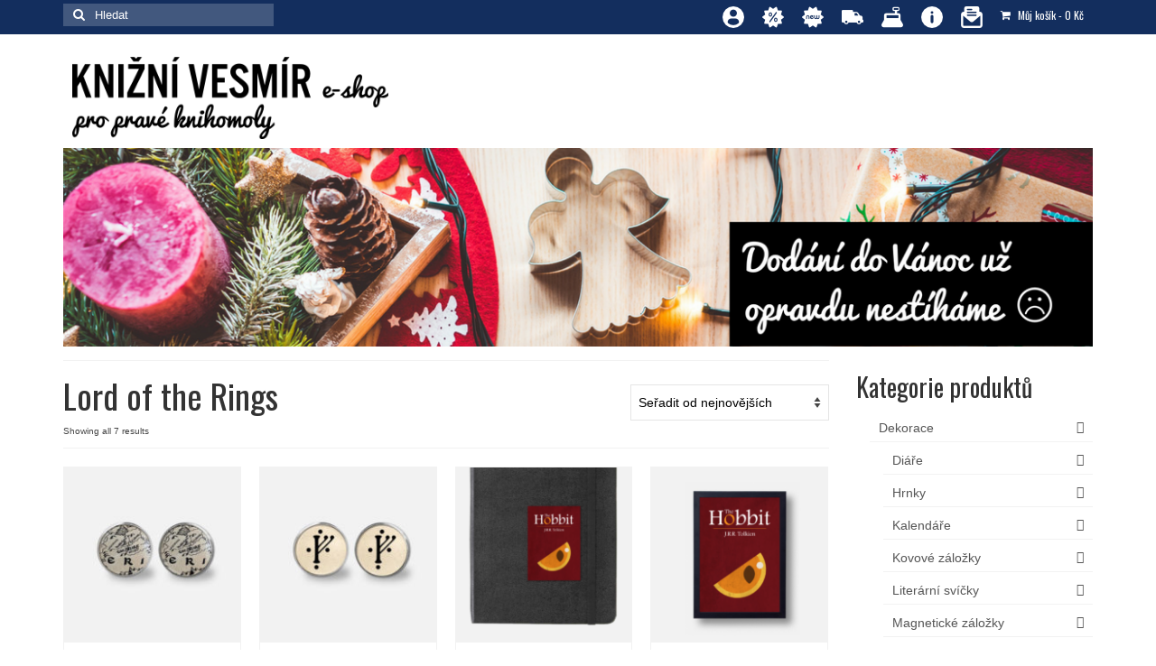

--- FILE ---
content_type: text/html; charset=UTF-8
request_url: https://eshop.kniznivesmir.cz/stitek-produktu/lord-of-the-rings/
body_size: 31324
content:
<!DOCTYPE html>
<html class="no-js" lang="cs" itemscope="itemscope" itemtype="https://schema.org/WebPage">
<head>
  <meta charset="UTF-8">
  <meta name="viewport" content="width=device-width, initial-scale=1.0">
  <meta http-equiv="X-UA-Compatible" content="IE=edge">
  <link rel="dns-prefetch" href="//cdn.hu-manity.co" />
		<!-- Cookie Compliance -->
		<script type="text/javascript">var huOptions = {"appID":"eshopkniznivesmircz-60b40ec","currentLanguage":"cs","blocking":false,"globalCookie":false,"privacyConsent":true,"forms":[]};</script>
		<script type="text/javascript" src="https://cdn.hu-manity.co/hu-banner.min.js"></script><title>Lord of the Rings &#8211; Knižní vesmír, eshop pro pravé knihomoly</title>
<meta name='robots' content='max-image-preview:large' />
	<style>img:is([sizes="auto" i], [sizes^="auto," i]) { contain-intrinsic-size: 3000px 1500px }</style>
	<link rel='dns-prefetch' href='//fonts.googleapis.com' />
<link rel="alternate" type="application/rss+xml" title="Knižní vesmír, eshop pro pravé knihomoly &raquo; RSS zdroj" href="https://eshop.kniznivesmir.cz/feed/" />
<link rel="alternate" type="application/rss+xml" title="Knižní vesmír, eshop pro pravé knihomoly &raquo; RSS komentářů" href="https://eshop.kniznivesmir.cz/comments/feed/" />
<link rel="alternate" type="application/rss+xml" title="Knižní vesmír, eshop pro pravé knihomoly &raquo; Lord of the Rings Štítek RSS" href="https://eshop.kniznivesmir.cz/stitek-produktu/lord-of-the-rings/feed/" />
<script type="text/javascript">
/* <![CDATA[ */
window._wpemojiSettings = {"baseUrl":"https:\/\/s.w.org\/images\/core\/emoji\/15.0.3\/72x72\/","ext":".png","svgUrl":"https:\/\/s.w.org\/images\/core\/emoji\/15.0.3\/svg\/","svgExt":".svg","source":{"concatemoji":"https:\/\/eshop.kniznivesmir.cz\/wp-includes\/js\/wp-emoji-release.min.js?ver=5ebcc3925091c18f11aceef4bceea421"}};
/*! This file is auto-generated */
!function(i,n){var o,s,e;function c(e){try{var t={supportTests:e,timestamp:(new Date).valueOf()};sessionStorage.setItem(o,JSON.stringify(t))}catch(e){}}function p(e,t,n){e.clearRect(0,0,e.canvas.width,e.canvas.height),e.fillText(t,0,0);var t=new Uint32Array(e.getImageData(0,0,e.canvas.width,e.canvas.height).data),r=(e.clearRect(0,0,e.canvas.width,e.canvas.height),e.fillText(n,0,0),new Uint32Array(e.getImageData(0,0,e.canvas.width,e.canvas.height).data));return t.every(function(e,t){return e===r[t]})}function u(e,t,n){switch(t){case"flag":return n(e,"\ud83c\udff3\ufe0f\u200d\u26a7\ufe0f","\ud83c\udff3\ufe0f\u200b\u26a7\ufe0f")?!1:!n(e,"\ud83c\uddfa\ud83c\uddf3","\ud83c\uddfa\u200b\ud83c\uddf3")&&!n(e,"\ud83c\udff4\udb40\udc67\udb40\udc62\udb40\udc65\udb40\udc6e\udb40\udc67\udb40\udc7f","\ud83c\udff4\u200b\udb40\udc67\u200b\udb40\udc62\u200b\udb40\udc65\u200b\udb40\udc6e\u200b\udb40\udc67\u200b\udb40\udc7f");case"emoji":return!n(e,"\ud83d\udc26\u200d\u2b1b","\ud83d\udc26\u200b\u2b1b")}return!1}function f(e,t,n){var r="undefined"!=typeof WorkerGlobalScope&&self instanceof WorkerGlobalScope?new OffscreenCanvas(300,150):i.createElement("canvas"),a=r.getContext("2d",{willReadFrequently:!0}),o=(a.textBaseline="top",a.font="600 32px Arial",{});return e.forEach(function(e){o[e]=t(a,e,n)}),o}function t(e){var t=i.createElement("script");t.src=e,t.defer=!0,i.head.appendChild(t)}"undefined"!=typeof Promise&&(o="wpEmojiSettingsSupports",s=["flag","emoji"],n.supports={everything:!0,everythingExceptFlag:!0},e=new Promise(function(e){i.addEventListener("DOMContentLoaded",e,{once:!0})}),new Promise(function(t){var n=function(){try{var e=JSON.parse(sessionStorage.getItem(o));if("object"==typeof e&&"number"==typeof e.timestamp&&(new Date).valueOf()<e.timestamp+604800&&"object"==typeof e.supportTests)return e.supportTests}catch(e){}return null}();if(!n){if("undefined"!=typeof Worker&&"undefined"!=typeof OffscreenCanvas&&"undefined"!=typeof URL&&URL.createObjectURL&&"undefined"!=typeof Blob)try{var e="postMessage("+f.toString()+"("+[JSON.stringify(s),u.toString(),p.toString()].join(",")+"));",r=new Blob([e],{type:"text/javascript"}),a=new Worker(URL.createObjectURL(r),{name:"wpTestEmojiSupports"});return void(a.onmessage=function(e){c(n=e.data),a.terminate(),t(n)})}catch(e){}c(n=f(s,u,p))}t(n)}).then(function(e){for(var t in e)n.supports[t]=e[t],n.supports.everything=n.supports.everything&&n.supports[t],"flag"!==t&&(n.supports.everythingExceptFlag=n.supports.everythingExceptFlag&&n.supports[t]);n.supports.everythingExceptFlag=n.supports.everythingExceptFlag&&!n.supports.flag,n.DOMReady=!1,n.readyCallback=function(){n.DOMReady=!0}}).then(function(){return e}).then(function(){var e;n.supports.everything||(n.readyCallback(),(e=n.source||{}).concatemoji?t(e.concatemoji):e.wpemoji&&e.twemoji&&(t(e.twemoji),t(e.wpemoji)))}))}((window,document),window._wpemojiSettings);
/* ]]> */
</script>
<link rel='stylesheet' id='xoo-aff-style-css' href='https://eshop.kniznivesmir.cz/wp-content/plugins/waitlist-woocommerce/xoo-form-fields-fw/assets/css/xoo-aff-style.css?ver=1.8' type='text/css' media='all' />
<style id='xoo-aff-style-inline-css' type='text/css'>

.xoo-aff-input-group .xoo-aff-input-icon{
	background-color:  #eee;
	color:  #555;
	max-width: 40px;
	min-width: 40px;
	border-color:  #ccc;
	border-width: 1px;
	font-size: 14px;
}
.xoo-aff-group{
	margin-bottom: 30px;
}

.xoo-aff-group input[type="text"], .xoo-aff-group input[type="password"], .xoo-aff-group input[type="email"], .xoo-aff-group input[type="number"], .xoo-aff-group select, .xoo-aff-group select + .select2, .xoo-aff-group input[type="tel"], .xoo-aff-group input[type="file"]{
	background-color: #fff;
	color: #777;
	border-width: 1px;
	border-color: #cccccc;
	height: 50px;
}


.xoo-aff-group input[type="file"]{
	line-height: calc(50px - 13px);
}



.xoo-aff-group input[type="text"]::placeholder, .xoo-aff-group input[type="password"]::placeholder, .xoo-aff-group input[type="email"]::placeholder, .xoo-aff-group input[type="number"]::placeholder, .xoo-aff-group select::placeholder, .xoo-aff-group input[type="tel"]::placeholder, .xoo-aff-group .select2-selection__rendered, .xoo-aff-group .select2-container--default .select2-selection--single .select2-selection__rendered, .xoo-aff-group input[type="file"]::placeholder, .xoo-aff-group input::file-selector-button{
	color: #777;
}

.xoo-aff-group input[type="text"]:focus, .xoo-aff-group input[type="password"]:focus, .xoo-aff-group input[type="email"]:focus, .xoo-aff-group input[type="number"]:focus, .xoo-aff-group select:focus, .xoo-aff-group select + .select2:focus, .xoo-aff-group input[type="tel"]:focus, .xoo-aff-group input[type="file"]:focus{
	background-color: #ededed;
	color: #000;
}

[placeholder]:focus::-webkit-input-placeholder{
	color: #000!important;
}


.xoo-aff-input-icon + input[type="text"], .xoo-aff-input-icon + input[type="password"], .xoo-aff-input-icon + input[type="email"], .xoo-aff-input-icon + input[type="number"], .xoo-aff-input-icon + select, .xoo-aff-input-icon + select + .select2,  .xoo-aff-input-icon + input[type="tel"], .xoo-aff-input-icon + .xoo-aff-group input[type="file"]{
	border-bottom-left-radius: 0;
	border-top-left-radius: 0;
}
</style>
<link rel='stylesheet' id='xoo-aff-font-awesome5-css' href='https://eshop.kniznivesmir.cz/wp-content/plugins/waitlist-woocommerce/xoo-form-fields-fw/lib/fontawesome5/css/all.min.css?ver=5ebcc3925091c18f11aceef4bceea421' type='text/css' media='all' />
<style id='wp-emoji-styles-inline-css' type='text/css'>

	img.wp-smiley, img.emoji {
		display: inline !important;
		border: none !important;
		box-shadow: none !important;
		height: 1em !important;
		width: 1em !important;
		margin: 0 0.07em !important;
		vertical-align: -0.1em !important;
		background: none !important;
		padding: 0 !important;
	}
</style>
<link rel='stylesheet' id='wp-block-library-css' href='https://eshop.kniznivesmir.cz/wp-includes/css/dist/block-library/style.min.css?ver=5ebcc3925091c18f11aceef4bceea421' type='text/css' media='all' />
<style id='classic-theme-styles-inline-css' type='text/css'>
/*! This file is auto-generated */
.wp-block-button__link{color:#fff;background-color:#32373c;border-radius:9999px;box-shadow:none;text-decoration:none;padding:calc(.667em + 2px) calc(1.333em + 2px);font-size:1.125em}.wp-block-file__button{background:#32373c;color:#fff;text-decoration:none}
</style>
<style id='global-styles-inline-css' type='text/css'>
:root{--wp--preset--aspect-ratio--square: 1;--wp--preset--aspect-ratio--4-3: 4/3;--wp--preset--aspect-ratio--3-4: 3/4;--wp--preset--aspect-ratio--3-2: 3/2;--wp--preset--aspect-ratio--2-3: 2/3;--wp--preset--aspect-ratio--16-9: 16/9;--wp--preset--aspect-ratio--9-16: 9/16;--wp--preset--color--black: #000;--wp--preset--color--cyan-bluish-gray: #abb8c3;--wp--preset--color--white: #fff;--wp--preset--color--pale-pink: #f78da7;--wp--preset--color--vivid-red: #cf2e2e;--wp--preset--color--luminous-vivid-orange: #ff6900;--wp--preset--color--luminous-vivid-amber: #fcb900;--wp--preset--color--light-green-cyan: #7bdcb5;--wp--preset--color--vivid-green-cyan: #00d084;--wp--preset--color--pale-cyan-blue: #8ed1fc;--wp--preset--color--vivid-cyan-blue: #0693e3;--wp--preset--color--vivid-purple: #9b51e0;--wp--preset--color--virtue-primary: #132e5e;--wp--preset--color--virtue-primary-light: #183a76;--wp--preset--color--very-light-gray: #eee;--wp--preset--color--very-dark-gray: #444;--wp--preset--gradient--vivid-cyan-blue-to-vivid-purple: linear-gradient(135deg,rgba(6,147,227,1) 0%,rgb(155,81,224) 100%);--wp--preset--gradient--light-green-cyan-to-vivid-green-cyan: linear-gradient(135deg,rgb(122,220,180) 0%,rgb(0,208,130) 100%);--wp--preset--gradient--luminous-vivid-amber-to-luminous-vivid-orange: linear-gradient(135deg,rgba(252,185,0,1) 0%,rgba(255,105,0,1) 100%);--wp--preset--gradient--luminous-vivid-orange-to-vivid-red: linear-gradient(135deg,rgba(255,105,0,1) 0%,rgb(207,46,46) 100%);--wp--preset--gradient--very-light-gray-to-cyan-bluish-gray: linear-gradient(135deg,rgb(238,238,238) 0%,rgb(169,184,195) 100%);--wp--preset--gradient--cool-to-warm-spectrum: linear-gradient(135deg,rgb(74,234,220) 0%,rgb(151,120,209) 20%,rgb(207,42,186) 40%,rgb(238,44,130) 60%,rgb(251,105,98) 80%,rgb(254,248,76) 100%);--wp--preset--gradient--blush-light-purple: linear-gradient(135deg,rgb(255,206,236) 0%,rgb(152,150,240) 100%);--wp--preset--gradient--blush-bordeaux: linear-gradient(135deg,rgb(254,205,165) 0%,rgb(254,45,45) 50%,rgb(107,0,62) 100%);--wp--preset--gradient--luminous-dusk: linear-gradient(135deg,rgb(255,203,112) 0%,rgb(199,81,192) 50%,rgb(65,88,208) 100%);--wp--preset--gradient--pale-ocean: linear-gradient(135deg,rgb(255,245,203) 0%,rgb(182,227,212) 50%,rgb(51,167,181) 100%);--wp--preset--gradient--electric-grass: linear-gradient(135deg,rgb(202,248,128) 0%,rgb(113,206,126) 100%);--wp--preset--gradient--midnight: linear-gradient(135deg,rgb(2,3,129) 0%,rgb(40,116,252) 100%);--wp--preset--font-size--small: 13px;--wp--preset--font-size--medium: 20px;--wp--preset--font-size--large: 36px;--wp--preset--font-size--x-large: 42px;--wp--preset--font-family--inter: "Inter", sans-serif;--wp--preset--font-family--cardo: Cardo;--wp--preset--spacing--20: 0.44rem;--wp--preset--spacing--30: 0.67rem;--wp--preset--spacing--40: 1rem;--wp--preset--spacing--50: 1.5rem;--wp--preset--spacing--60: 2.25rem;--wp--preset--spacing--70: 3.38rem;--wp--preset--spacing--80: 5.06rem;--wp--preset--shadow--natural: 6px 6px 9px rgba(0, 0, 0, 0.2);--wp--preset--shadow--deep: 12px 12px 50px rgba(0, 0, 0, 0.4);--wp--preset--shadow--sharp: 6px 6px 0px rgba(0, 0, 0, 0.2);--wp--preset--shadow--outlined: 6px 6px 0px -3px rgba(255, 255, 255, 1), 6px 6px rgba(0, 0, 0, 1);--wp--preset--shadow--crisp: 6px 6px 0px rgba(0, 0, 0, 1);}:where(.is-layout-flex){gap: 0.5em;}:where(.is-layout-grid){gap: 0.5em;}body .is-layout-flex{display: flex;}.is-layout-flex{flex-wrap: wrap;align-items: center;}.is-layout-flex > :is(*, div){margin: 0;}body .is-layout-grid{display: grid;}.is-layout-grid > :is(*, div){margin: 0;}:where(.wp-block-columns.is-layout-flex){gap: 2em;}:where(.wp-block-columns.is-layout-grid){gap: 2em;}:where(.wp-block-post-template.is-layout-flex){gap: 1.25em;}:where(.wp-block-post-template.is-layout-grid){gap: 1.25em;}.has-black-color{color: var(--wp--preset--color--black) !important;}.has-cyan-bluish-gray-color{color: var(--wp--preset--color--cyan-bluish-gray) !important;}.has-white-color{color: var(--wp--preset--color--white) !important;}.has-pale-pink-color{color: var(--wp--preset--color--pale-pink) !important;}.has-vivid-red-color{color: var(--wp--preset--color--vivid-red) !important;}.has-luminous-vivid-orange-color{color: var(--wp--preset--color--luminous-vivid-orange) !important;}.has-luminous-vivid-amber-color{color: var(--wp--preset--color--luminous-vivid-amber) !important;}.has-light-green-cyan-color{color: var(--wp--preset--color--light-green-cyan) !important;}.has-vivid-green-cyan-color{color: var(--wp--preset--color--vivid-green-cyan) !important;}.has-pale-cyan-blue-color{color: var(--wp--preset--color--pale-cyan-blue) !important;}.has-vivid-cyan-blue-color{color: var(--wp--preset--color--vivid-cyan-blue) !important;}.has-vivid-purple-color{color: var(--wp--preset--color--vivid-purple) !important;}.has-black-background-color{background-color: var(--wp--preset--color--black) !important;}.has-cyan-bluish-gray-background-color{background-color: var(--wp--preset--color--cyan-bluish-gray) !important;}.has-white-background-color{background-color: var(--wp--preset--color--white) !important;}.has-pale-pink-background-color{background-color: var(--wp--preset--color--pale-pink) !important;}.has-vivid-red-background-color{background-color: var(--wp--preset--color--vivid-red) !important;}.has-luminous-vivid-orange-background-color{background-color: var(--wp--preset--color--luminous-vivid-orange) !important;}.has-luminous-vivid-amber-background-color{background-color: var(--wp--preset--color--luminous-vivid-amber) !important;}.has-light-green-cyan-background-color{background-color: var(--wp--preset--color--light-green-cyan) !important;}.has-vivid-green-cyan-background-color{background-color: var(--wp--preset--color--vivid-green-cyan) !important;}.has-pale-cyan-blue-background-color{background-color: var(--wp--preset--color--pale-cyan-blue) !important;}.has-vivid-cyan-blue-background-color{background-color: var(--wp--preset--color--vivid-cyan-blue) !important;}.has-vivid-purple-background-color{background-color: var(--wp--preset--color--vivid-purple) !important;}.has-black-border-color{border-color: var(--wp--preset--color--black) !important;}.has-cyan-bluish-gray-border-color{border-color: var(--wp--preset--color--cyan-bluish-gray) !important;}.has-white-border-color{border-color: var(--wp--preset--color--white) !important;}.has-pale-pink-border-color{border-color: var(--wp--preset--color--pale-pink) !important;}.has-vivid-red-border-color{border-color: var(--wp--preset--color--vivid-red) !important;}.has-luminous-vivid-orange-border-color{border-color: var(--wp--preset--color--luminous-vivid-orange) !important;}.has-luminous-vivid-amber-border-color{border-color: var(--wp--preset--color--luminous-vivid-amber) !important;}.has-light-green-cyan-border-color{border-color: var(--wp--preset--color--light-green-cyan) !important;}.has-vivid-green-cyan-border-color{border-color: var(--wp--preset--color--vivid-green-cyan) !important;}.has-pale-cyan-blue-border-color{border-color: var(--wp--preset--color--pale-cyan-blue) !important;}.has-vivid-cyan-blue-border-color{border-color: var(--wp--preset--color--vivid-cyan-blue) !important;}.has-vivid-purple-border-color{border-color: var(--wp--preset--color--vivid-purple) !important;}.has-vivid-cyan-blue-to-vivid-purple-gradient-background{background: var(--wp--preset--gradient--vivid-cyan-blue-to-vivid-purple) !important;}.has-light-green-cyan-to-vivid-green-cyan-gradient-background{background: var(--wp--preset--gradient--light-green-cyan-to-vivid-green-cyan) !important;}.has-luminous-vivid-amber-to-luminous-vivid-orange-gradient-background{background: var(--wp--preset--gradient--luminous-vivid-amber-to-luminous-vivid-orange) !important;}.has-luminous-vivid-orange-to-vivid-red-gradient-background{background: var(--wp--preset--gradient--luminous-vivid-orange-to-vivid-red) !important;}.has-very-light-gray-to-cyan-bluish-gray-gradient-background{background: var(--wp--preset--gradient--very-light-gray-to-cyan-bluish-gray) !important;}.has-cool-to-warm-spectrum-gradient-background{background: var(--wp--preset--gradient--cool-to-warm-spectrum) !important;}.has-blush-light-purple-gradient-background{background: var(--wp--preset--gradient--blush-light-purple) !important;}.has-blush-bordeaux-gradient-background{background: var(--wp--preset--gradient--blush-bordeaux) !important;}.has-luminous-dusk-gradient-background{background: var(--wp--preset--gradient--luminous-dusk) !important;}.has-pale-ocean-gradient-background{background: var(--wp--preset--gradient--pale-ocean) !important;}.has-electric-grass-gradient-background{background: var(--wp--preset--gradient--electric-grass) !important;}.has-midnight-gradient-background{background: var(--wp--preset--gradient--midnight) !important;}.has-small-font-size{font-size: var(--wp--preset--font-size--small) !important;}.has-medium-font-size{font-size: var(--wp--preset--font-size--medium) !important;}.has-large-font-size{font-size: var(--wp--preset--font-size--large) !important;}.has-x-large-font-size{font-size: var(--wp--preset--font-size--x-large) !important;}
:where(.wp-block-post-template.is-layout-flex){gap: 1.25em;}:where(.wp-block-post-template.is-layout-grid){gap: 1.25em;}
:where(.wp-block-columns.is-layout-flex){gap: 2em;}:where(.wp-block-columns.is-layout-grid){gap: 2em;}
:root :where(.wp-block-pullquote){font-size: 1.5em;line-height: 1.6;}
</style>
<link rel='stylesheet' id='zasilkovna-public-styles-css' href='https://eshop.kniznivesmir.cz/wp-content/plugins/toret-zasilkovna/assets/css/public.css?ver=7.0.0' type='text/css' media='all' />
<style id='woocommerce-inline-inline-css' type='text/css'>
.woocommerce form .form-row .required { visibility: visible; }
</style>
<link rel='stylesheet' id='xoo-wl-style-css' href='https://eshop.kniznivesmir.cz/wp-content/plugins/waitlist-woocommerce/assets/css/xoo-wl-style.css?ver=2.8.1' type='text/css' media='all' />
<style id='xoo-wl-style-inline-css' type='text/css'>

			button.xoo-wl-action-btn{
				background-color: #333;
				color: #fff;
				padding: 10px;
			}
			button.xoo-wl-submit-btn{
				max-width: 300px;
			}
			button.xoo-wl-open-form-btn{
				max-width: 300px;
			}
			.xoo-wl-inmodal{
				max-width: 600px;
				max-height: 400px;
			}
		
				.xoo-wl-modal:before {
				    content: '';
				    display: inline-block;
				    height: 100%;
				    vertical-align: middle;
				    margin-right: -0.25em;
				}
			
</style>
<link rel='stylesheet' id='xoo-wl-fonts-css' href='https://eshop.kniznivesmir.cz/wp-content/plugins/waitlist-woocommerce/assets/css/xoo-wl-fonts.css?ver=2.8.1' type='text/css' media='all' />
<link rel='stylesheet' id='brands-styles-css' href='https://eshop.kniznivesmir.cz/wp-content/plugins/woocommerce/assets/css/brands.css?ver=9.6.3' type='text/css' media='all' />
<style id='akismet-widget-style-inline-css' type='text/css'>

			.a-stats {
				--akismet-color-mid-green: #357b49;
				--akismet-color-white: #fff;
				--akismet-color-light-grey: #f6f7f7;

				max-width: 350px;
				width: auto;
			}

			.a-stats * {
				all: unset;
				box-sizing: border-box;
			}

			.a-stats strong {
				font-weight: 600;
			}

			.a-stats a.a-stats__link,
			.a-stats a.a-stats__link:visited,
			.a-stats a.a-stats__link:active {
				background: var(--akismet-color-mid-green);
				border: none;
				box-shadow: none;
				border-radius: 8px;
				color: var(--akismet-color-white);
				cursor: pointer;
				display: block;
				font-family: -apple-system, BlinkMacSystemFont, 'Segoe UI', 'Roboto', 'Oxygen-Sans', 'Ubuntu', 'Cantarell', 'Helvetica Neue', sans-serif;
				font-weight: 500;
				padding: 12px;
				text-align: center;
				text-decoration: none;
				transition: all 0.2s ease;
			}

			/* Extra specificity to deal with TwentyTwentyOne focus style */
			.widget .a-stats a.a-stats__link:focus {
				background: var(--akismet-color-mid-green);
				color: var(--akismet-color-white);
				text-decoration: none;
			}

			.a-stats a.a-stats__link:hover {
				filter: brightness(110%);
				box-shadow: 0 4px 12px rgba(0, 0, 0, 0.06), 0 0 2px rgba(0, 0, 0, 0.16);
			}

			.a-stats .count {
				color: var(--akismet-color-white);
				display: block;
				font-size: 1.5em;
				line-height: 1.4;
				padding: 0 13px;
				white-space: nowrap;
			}
		
</style>
<link rel='stylesheet' id='virtue_theme-css' href='https://eshop.kniznivesmir.cz/wp-content/themes/virtue/assets/css/virtue.css?ver=3.4.11' type='text/css' media='all' />
<link rel='stylesheet' id='virtue_skin-css' href='https://eshop.kniznivesmir.cz/wp-content/themes/virtue/assets/css/skins/default.css?ver=3.4.11' type='text/css' media='all' />
<link rel='stylesheet' id='redux-google-fonts-virtue-css' href='https://fonts.googleapis.com/css?family=Open+Sans%3A400%7CLato%3A400%7COswald%3A700%2C400&#038;subset=latin%2Clatin-ext&#038;ver=5ebcc3925091c18f11aceef4bceea421' type='text/css' media='all' />
<script type="text/javascript" src="https://eshop.kniznivesmir.cz/wp-includes/js/jquery/jquery.min.js?ver=3.7.1" id="jquery-core-js"></script>
<script type="text/javascript" src="https://eshop.kniznivesmir.cz/wp-includes/js/jquery/jquery-migrate.min.js?ver=3.4.1" id="jquery-migrate-js"></script>
<script type="text/javascript" id="xoo-aff-js-js-extra">
/* <![CDATA[ */
var xoo_aff_localize = {"adminurl":"https:\/\/eshop.kniznivesmir.cz\/wp-admin\/admin-ajax.php","countries":"{\"AF\":\"Afghanistan\",\"AX\":\"\u00c5land Islands\",\"AL\":\"Albania\",\"DZ\":\"Algeria\",\"AS\":\"American Samoa\",\"AD\":\"Andorra\",\"AO\":\"Angola\",\"AI\":\"Anguilla\",\"AQ\":\"Antarctica\",\"AG\":\"Antigua and Barbuda\",\"AR\":\"Argentina\",\"AM\":\"Armenia\",\"AW\":\"Aruba\",\"AU\":\"Australia\",\"AT\":\"Austria\",\"AZ\":\"Azerbaijan\",\"BS\":\"Bahamas\",\"BH\":\"Bahrain\",\"BD\":\"Bangladesh\",\"BB\":\"Barbados\",\"BY\":\"Belarus\",\"BE\":\"Belgium\",\"PW\":\"Belau\",\"BZ\":\"Belize\",\"BJ\":\"Benin\",\"BM\":\"Bermuda\",\"BT\":\"Bhutan\",\"BO\":\"Bolivia\",\"BQ\":\"Bonaire, Saint Eustatius and Saba\",\"BA\":\"Bosnia and Herzegovina\",\"BW\":\"Botswana\",\"BV\":\"Bouvet Island\",\"BR\":\"Brazil\",\"IO\":\"British Indian Ocean Territory\",\"BN\":\"Brunei\",\"BG\":\"Bulgaria\",\"BF\":\"Burkina Faso\",\"BI\":\"Burundi\",\"KH\":\"Cambodia\",\"CM\":\"Cameroon\",\"CA\":\"Canada\",\"CV\":\"Cape Verde\",\"KY\":\"Cayman Islands\",\"CF\":\"Central African Republic\",\"TD\":\"Chad\",\"CL\":\"Chile\",\"CN\":\"China\",\"CX\":\"Christmas Island\",\"CC\":\"Cocos (Keeling) Islands\",\"CO\":\"Colombia\",\"KM\":\"Comoros\",\"CG\":\"Congo (Brazzaville)\",\"CD\":\"Congo (Kinshasa)\",\"CK\":\"Cook Islands\",\"CR\":\"Costa Rica\",\"HR\":\"Croatia\",\"CU\":\"Cuba\",\"CW\":\"Cura\u00e7ao\",\"CY\":\"Cyprus\",\"CZ\":\"Czech Republic\",\"DK\":\"Denmark\",\"DJ\":\"Djibouti\",\"DM\":\"Dominica\",\"DO\":\"Dominican Republic\",\"EC\":\"Ecuador\",\"EG\":\"Egypt\",\"SV\":\"El Salvador\",\"GQ\":\"Equatorial Guinea\",\"ER\":\"Eritrea\",\"EE\":\"Estonia\",\"ET\":\"Ethiopia\",\"FK\":\"Falkland Islands\",\"FO\":\"Faroe Islands\",\"FJ\":\"Fiji\",\"FI\":\"Finland\",\"FR\":\"France\",\"GF\":\"French Guiana\",\"PF\":\"French Polynesia\",\"TF\":\"French Southern Territories\",\"GA\":\"Gabon\",\"GM\":\"Gambia\",\"GE\":\"Georgia\",\"DE\":\"Germany\",\"GH\":\"Ghana\",\"GI\":\"Gibraltar\",\"GR\":\"Greece\",\"GL\":\"Greenland\",\"GD\":\"Grenada\",\"GP\":\"Guadeloupe\",\"GU\":\"Guam\",\"GT\":\"Guatemala\",\"GG\":\"Guernsey\",\"GN\":\"Guinea\",\"GW\":\"Guinea-Bissau\",\"GY\":\"Guyana\",\"HT\":\"Haiti\",\"HM\":\"Heard Island and McDonald Islands\",\"HN\":\"Honduras\",\"HK\":\"Hong Kong\",\"HU\":\"Hungary\",\"IS\":\"Iceland\",\"IN\":\"India\",\"ID\":\"Indonesia\",\"IR\":\"Iran\",\"IQ\":\"Iraq\",\"IE\":\"Ireland\",\"IM\":\"Isle of Man\",\"IL\":\"Israel\",\"IT\":\"Italy\",\"CI\":\"Ivory Coast\",\"JM\":\"Jamaica\",\"JP\":\"Japan\",\"JE\":\"Jersey\",\"JO\":\"Jordan\",\"KZ\":\"Kazakhstan\",\"KE\":\"Kenya\",\"KI\":\"Kiribati\",\"KW\":\"Kuwait\",\"KG\":\"Kyrgyzstan\",\"LA\":\"Laos\",\"LV\":\"Latvia\",\"LB\":\"Lebanon\",\"LS\":\"Lesotho\",\"LR\":\"Liberia\",\"LY\":\"Libya\",\"LI\":\"Liechtenstein\",\"LT\":\"Lithuania\",\"LU\":\"Luxembourg\",\"MO\":\"Macao S.A.R., China\",\"MK\":\"North Macedonia\",\"MG\":\"Madagascar\",\"MW\":\"Malawi\",\"MY\":\"Malaysia\",\"MV\":\"Maldives\",\"ML\":\"Mali\",\"MT\":\"Malta\",\"MH\":\"Marshall Islands\",\"MQ\":\"Martinique\",\"MR\":\"Mauritania\",\"MU\":\"Mauritius\",\"YT\":\"Mayotte\",\"MX\":\"Mexico\",\"FM\":\"Micronesia\",\"MD\":\"Moldova\",\"MC\":\"Monaco\",\"MN\":\"Mongolia\",\"ME\":\"Montenegro\",\"MS\":\"Montserrat\",\"MA\":\"Morocco\",\"MZ\":\"Mozambique\",\"MM\":\"Myanmar\",\"NA\":\"Namibia\",\"NR\":\"Nauru\",\"NP\":\"Nepal\",\"NL\":\"Netherlands\",\"NC\":\"New Caledonia\",\"NZ\":\"New Zealand\",\"NI\":\"Nicaragua\",\"NE\":\"Niger\",\"NG\":\"Nigeria\",\"NU\":\"Niue\",\"NF\":\"Norfolk Island\",\"MP\":\"Northern Mariana Islands\",\"KP\":\"North Korea\",\"NO\":\"Norway\",\"OM\":\"Oman\",\"PK\":\"Pakistan\",\"PS\":\"Palestinian Territory\",\"PA\":\"Panama\",\"PG\":\"Papua New Guinea\",\"PY\":\"Paraguay\",\"PE\":\"Peru\",\"PH\":\"Philippines\",\"PN\":\"Pitcairn\",\"PL\":\"Poland\",\"PT\":\"Portugal\",\"PR\":\"Puerto Rico\",\"QA\":\"Qatar\",\"RE\":\"Reunion\",\"RO\":\"Romania\",\"RU\":\"Russia\",\"RW\":\"Rwanda\",\"BL\":\"Saint Barth\u00e9lemy\",\"SH\":\"Saint Helena\",\"KN\":\"Saint Kitts and Nevis\",\"LC\":\"Saint Lucia\",\"MF\":\"Saint Martin (French part)\",\"SX\":\"Saint Martin (Dutch part)\",\"PM\":\"Saint Pierre and Miquelon\",\"VC\":\"Saint Vincent and the Grenadines\",\"SM\":\"San Marino\",\"ST\":\"S\u00e3o Tom\u00e9 and Pr\u00edncipe\",\"SA\":\"Saudi Arabia\",\"SN\":\"Senegal\",\"RS\":\"Serbia\",\"SC\":\"Seychelles\",\"SL\":\"Sierra Leone\",\"SG\":\"Singapore\",\"SK\":\"Slovakia\",\"SI\":\"Slovenia\",\"SB\":\"Solomon Islands\",\"SO\":\"Somalia\",\"ZA\":\"South Africa\",\"GS\":\"South Georgia\\\/Sandwich Islands\",\"KR\":\"South Korea\",\"SS\":\"South Sudan\",\"ES\":\"Spain\",\"LK\":\"Sri Lanka\",\"SD\":\"Sudan\",\"SR\":\"Suriname\",\"SJ\":\"Svalbard and Jan Mayen\",\"SZ\":\"Swaziland\",\"SE\":\"Sweden\",\"CH\":\"Switzerland\",\"SY\":\"Syria\",\"TW\":\"Taiwan\",\"TJ\":\"Tajikistan\",\"TZ\":\"Tanzania\",\"TH\":\"Thailand\",\"TL\":\"Timor-Leste\",\"TG\":\"Togo\",\"TK\":\"Tokelau\",\"TO\":\"Tonga\",\"TT\":\"Trinidad and Tobago\",\"TN\":\"Tunisia\",\"TR\":\"Turkey\",\"TM\":\"Turkmenistan\",\"TC\":\"Turks and Caicos Islands\",\"TV\":\"Tuvalu\",\"UG\":\"Uganda\",\"UA\":\"Ukraine\",\"AE\":\"United Arab Emirates\",\"GB\":\"United Kingdom (UK)\",\"US\":\"United States (US)\",\"UM\":\"United States (US) Minor Outlying Islands\",\"UY\":\"Uruguay\",\"UZ\":\"Uzbekistan\",\"VU\":\"Vanuatu\",\"VA\":\"Vatican\",\"VE\":\"Venezuela\",\"VN\":\"Vietnam\",\"VG\":\"Virgin Islands (British)\",\"VI\":\"Virgin Islands (US)\",\"WF\":\"Wallis and Futuna\",\"EH\":\"Western Sahara\",\"WS\":\"Samoa\",\"YE\":\"Yemen\",\"ZM\":\"Zambia\",\"ZW\":\"Zimbabwe\"}","states":"{\"AF\":[],\"AO\":{\"BGO\":\"Bengo\",\"BLU\":\"Benguela\",\"BIE\":\"Bi\\u00e9\",\"CAB\":\"Cabinda\",\"CNN\":\"Cunene\",\"HUA\":\"Huambo\",\"HUI\":\"Hu\\u00edla\",\"CCU\":\"Kuando Kubango\",\"CNO\":\"Kwanza-Norte\",\"CUS\":\"Kwanza-Sul\",\"LUA\":\"Luanda\",\"LNO\":\"Lunda-Norte\",\"LSU\":\"Lunda-Sul\",\"MAL\":\"Malanje\",\"MOX\":\"Moxico\",\"NAM\":\"Namibe\",\"UIG\":\"U\\u00edge\",\"ZAI\":\"Zaire\"},\"AR\":{\"C\":\"Ciudad Aut\u00f3noma de Buenos Aires\",\"B\":\"Buenos Aires\",\"K\":\"Catamarca\",\"H\":\"Chaco\",\"U\":\"Chubut\",\"X\":\"C\u00f3rdoba\",\"W\":\"Corrientes\",\"E\":\"Entre R\u00edos\",\"P\":\"Formosa\",\"Y\":\"Jujuy\",\"L\":\"La Pampa\",\"F\":\"La Rioja\",\"M\":\"Mendoza\",\"N\":\"Misiones\",\"Q\":\"Neuqu\u00e9n\",\"R\":\"R\u00edo Negro\",\"A\":\"Salta\",\"J\":\"San Juan\",\"D\":\"San Luis\",\"Z\":\"Santa Cruz\",\"S\":\"Santa Fe\",\"G\":\"Santiago del Estero\",\"V\":\"Tierra del Fuego\",\"T\":\"Tucum\u00e1n\"},\"AT\":[],\"AU\":{\"ACT\":\"Australian Capital Territory\",\"NSW\":\"New South Wales\",\"NT\":\"Northern Territory\",\"QLD\":\"Queensland\",\"SA\":\"South Australia\",\"TAS\":\"Tasmania\",\"VIC\":\"Victoria\",\"WA\":\"Western Australia\"},\"AX\":[],\"BD\":{\"BD-05\":\"Bagerhat\",\"BD-01\":\"Bandarban\",\"BD-02\":\"Barguna\",\"BD-06\":\"Barishal\",\"BD-07\":\"Bhola\",\"BD-03\":\"Bogura\",\"BD-04\":\"Brahmanbaria\",\"BD-09\":\"Chandpur\",\"BD-10\":\"Chattogram\",\"BD-12\":\"Chuadanga\",\"BD-11\":\"Cox's Bazar\",\"BD-08\":\"Cumilla\",\"BD-13\":\"Dhaka\",\"BD-14\":\"Dinajpur\",\"BD-15\":\"Faridpur \",\"BD-16\":\"Feni\",\"BD-19\":\"Gaibandha\",\"BD-18\":\"Gazipur\",\"BD-17\":\"Gopalganj\",\"BD-20\":\"Habiganj\",\"BD-21\":\"Jamalpur\",\"BD-22\":\"Jashore\",\"BD-25\":\"Jhalokati\",\"BD-23\":\"Jhenaidah\",\"BD-24\":\"Joypurhat\",\"BD-29\":\"Khagrachhari\",\"BD-27\":\"Khulna\",\"BD-26\":\"Kishoreganj\",\"BD-28\":\"Kurigram\",\"BD-30\":\"Kushtia\",\"BD-31\":\"Lakshmipur\",\"BD-32\":\"Lalmonirhat\",\"BD-36\":\"Madaripur\",\"BD-37\":\"Magura\",\"BD-33\":\"Manikganj \",\"BD-39\":\"Meherpur\",\"BD-38\":\"Moulvibazar\",\"BD-35\":\"Munshiganj\",\"BD-34\":\"Mymensingh\",\"BD-48\":\"Naogaon\",\"BD-43\":\"Narail\",\"BD-40\":\"Narayanganj\",\"BD-42\":\"Narsingdi\",\"BD-44\":\"Natore\",\"BD-45\":\"Nawabganj\",\"BD-41\":\"Netrakona\",\"BD-46\":\"Nilphamari\",\"BD-47\":\"Noakhali\",\"BD-49\":\"Pabna\",\"BD-52\":\"Panchagarh\",\"BD-51\":\"Patuakhali\",\"BD-50\":\"Pirojpur\",\"BD-53\":\"Rajbari\",\"BD-54\":\"Rajshahi\",\"BD-56\":\"Rangamati\",\"BD-55\":\"Rangpur\",\"BD-58\":\"Satkhira\",\"BD-62\":\"Shariatpur\",\"BD-57\":\"Sherpur\",\"BD-59\":\"Sirajganj\",\"BD-61\":\"Sunamganj\",\"BD-60\":\"Sylhet\",\"BD-63\":\"Tangail\",\"BD-64\":\"Thakurgaon\"},\"BE\":[],\"BG\":{\"BG-01\":\"Blagoevgrad\",\"BG-02\":\"Burgas\",\"BG-08\":\"Dobrich\",\"BG-07\":\"Gabrovo\",\"BG-26\":\"Haskovo\",\"BG-09\":\"Kardzhali\",\"BG-10\":\"Kyustendil\",\"BG-11\":\"Lovech\",\"BG-12\":\"Montana\",\"BG-13\":\"Pazardzhik\",\"BG-14\":\"Pernik\",\"BG-15\":\"Pleven\",\"BG-16\":\"Plovdiv\",\"BG-17\":\"Razgrad\",\"BG-18\":\"Ruse\",\"BG-27\":\"Shumen\",\"BG-19\":\"Silistra\",\"BG-20\":\"Sliven\",\"BG-21\":\"Smolyan\",\"BG-23\":\"Sofia\",\"BG-22\":\"Sofia-Grad\",\"BG-24\":\"Stara Zagora\",\"BG-25\":\"Targovishte\",\"BG-03\":\"Varna\",\"BG-04\":\"Veliko Tarnovo\",\"BG-05\":\"Vidin\",\"BG-06\":\"Vratsa\",\"BG-28\":\"Yambol\"},\"BH\":[],\"BI\":[],\"BO\":{\"B\":\"Chuquisaca\",\"H\":\"Beni\",\"C\":\"Cochabamba\",\"L\":\"La Paz\",\"O\":\"Oruro\",\"N\":\"Pando\",\"P\":\"Potos\\u00ed\",\"S\":\"Santa Cruz\",\"T\":\"Tarija\"},\"BR\":{\"AC\":\"Acre\",\"AL\":\"Alagoas\",\"AP\":\"Amap\u00e1\",\"AM\":\"Amazonas\",\"BA\":\"Bahia\",\"CE\":\"Cear\u00e1\",\"DF\":\"Distrito Federal\",\"ES\":\"Esp\u00edrito Santo\",\"GO\":\"Goi\u00e1s\",\"MA\":\"Maranh\u00e3o\",\"MT\":\"Mato Grosso\",\"MS\":\"Mato Grosso do Sul\",\"MG\":\"Minas Gerais\",\"PA\":\"Par\u00e1\",\"PB\":\"Para\u00edba\",\"PR\":\"Paran\u00e1\",\"PE\":\"Pernambuco\",\"PI\":\"Piau\u00ed\",\"RJ\":\"Rio de Janeiro\",\"RN\":\"Rio Grande do Norte\",\"RS\":\"Rio Grande do Sul\",\"RO\":\"Rond\u00f4nia\",\"RR\":\"Roraima\",\"SC\":\"Santa Catarina\",\"SP\":\"S\u00e3o Paulo\",\"SE\":\"Sergipe\",\"TO\":\"Tocantins\"},\"CA\":{\"AB\":\"Alberta\",\"BC\":\"British Columbia\",\"MB\":\"Manitoba\",\"NB\":\"New Brunswick\",\"NL\":\"Newfoundland and Labrador\",\"NT\":\"Northwest Territories\",\"NS\":\"Nova Scotia\",\"NU\":\"Nunavut\",\"ON\":\"Ontario\",\"PE\":\"Prince Edward Island\",\"QC\":\"Quebec\",\"SK\":\"Saskatchewan\",\"YT\":\"Yukon Territory\"},\"CH\":{\"AG\":\"Aargau\",\"AR\":\"Appenzell Ausserrhoden\",\"AI\":\"Appenzell Innerrhoden\",\"BL\":\"Basel-Landschaft\",\"BS\":\"Basel-Stadt\",\"BE\":\"Bern\",\"FR\":\"Fribourg\",\"GE\":\"Geneva\",\"GL\":\"Glarus\",\"GR\":\"Graub\u00fcnden\",\"JU\":\"Jura\",\"LU\":\"Luzern\",\"NE\":\"Neuch\u00e2tel\",\"NW\":\"Nidwalden\",\"OW\":\"Obwalden\",\"SH\":\"Schaffhausen\",\"SZ\":\"Schwyz\",\"SO\":\"Solothurn\",\"SG\":\"St. Gallen\",\"TG\":\"Thurgau\",\"TI\":\"Ticino\",\"UR\":\"Uri\",\"VS\":\"Valais\",\"VD\":\"Vaud\",\"ZG\":\"Zug\",\"ZH\":\"Z\u00fcrich\"},\"CN\":{\"CN1\":\"Yunnan \\\/ \u4e91\u5357\",\"CN2\":\"Beijing \\\/ \u5317\u4eac\",\"CN3\":\"Tianjin \\\/ \u5929\u6d25\",\"CN4\":\"Hebei \\\/ \u6cb3\u5317\",\"CN5\":\"Shanxi \\\/ \u5c71\u897f\",\"CN6\":\"Inner Mongolia \\\/ \u5167\u8499\u53e4\",\"CN7\":\"Liaoning \\\/ \u8fbd\u5b81\",\"CN8\":\"Jilin \\\/ \u5409\u6797\",\"CN9\":\"Heilongjiang \\\/ \u9ed1\u9f99\u6c5f\",\"CN10\":\"Shanghai \\\/ \u4e0a\u6d77\",\"CN11\":\"Jiangsu \\\/ \u6c5f\u82cf\",\"CN12\":\"Zhejiang \\\/ \u6d59\u6c5f\",\"CN13\":\"Anhui \\\/ \u5b89\u5fbd\",\"CN14\":\"Fujian \\\/ \u798f\u5efa\",\"CN15\":\"Jiangxi \\\/ \u6c5f\u897f\",\"CN16\":\"Shandong \\\/ \u5c71\u4e1c\",\"CN17\":\"Henan \\\/ \u6cb3\u5357\",\"CN18\":\"Hubei \\\/ \u6e56\u5317\",\"CN19\":\"Hunan \\\/ \u6e56\u5357\",\"CN20\":\"Guangdong \\\/ \u5e7f\u4e1c\",\"CN21\":\"Guangxi Zhuang \\\/ \u5e7f\u897f\u58ee\u65cf\",\"CN22\":\"Hainan \\\/ \u6d77\u5357\",\"CN23\":\"Chongqing \\\/ \u91cd\u5e86\",\"CN24\":\"Sichuan \\\/ \u56db\u5ddd\",\"CN25\":\"Guizhou \\\/ \u8d35\u5dde\",\"CN26\":\"Shaanxi \\\/ \u9655\u897f\",\"CN27\":\"Gansu \\\/ \u7518\u8083\",\"CN28\":\"Qinghai \\\/ \u9752\u6d77\",\"CN29\":\"Ningxia Hui \\\/ \u5b81\u590f\",\"CN30\":\"Macau \\\/ \u6fb3\u95e8\",\"CN31\":\"Tibet \\\/ \u897f\u85cf\",\"CN32\":\"Xinjiang \\\/ \u65b0\u7586\"},\"CZ\":[],\"DE\":[],\"DK\":[],\"EE\":[],\"ES\":{\"C\":\"A Coru\u00f1a\",\"VI\":\"Araba\\\/\u00c1lava\",\"AB\":\"Albacete\",\"A\":\"Alicante\",\"AL\":\"Almer\u00eda\",\"O\":\"Asturias\",\"AV\":\"\u00c1vila\",\"BA\":\"Badajoz\",\"PM\":\"Baleares\",\"B\":\"Barcelona\",\"BU\":\"Burgos\",\"CC\":\"C\u00e1ceres\",\"CA\":\"C\u00e1diz\",\"S\":\"Cantabria\",\"CS\":\"Castell\u00f3n\",\"CE\":\"Ceuta\",\"CR\":\"Ciudad Real\",\"CO\":\"C\u00f3rdoba\",\"CU\":\"Cuenca\",\"GI\":\"Girona\",\"GR\":\"Granada\",\"GU\":\"Guadalajara\",\"SS\":\"Gipuzkoa\",\"H\":\"Huelva\",\"HU\":\"Huesca\",\"J\":\"Ja\u00e9n\",\"LO\":\"La Rioja\",\"GC\":\"Las Palmas\",\"LE\":\"Le\u00f3n\",\"L\":\"Lleida\",\"LU\":\"Lugo\",\"M\":\"Madrid\",\"MA\":\"M\u00e1laga\",\"ML\":\"Melilla\",\"MU\":\"Murcia\",\"NA\":\"Navarra\",\"OR\":\"Ourense\",\"P\":\"Palencia\",\"PO\":\"Pontevedra\",\"SA\":\"Salamanca\",\"TF\":\"Santa Cruz de Tenerife\",\"SG\":\"Segovia\",\"SE\":\"Sevilla\",\"SO\":\"Soria\",\"T\":\"Tarragona\",\"TE\":\"Teruel\",\"TO\":\"Toledo\",\"V\":\"Valencia\",\"VA\":\"Valladolid\",\"BI\":\"Bizkaia\",\"ZA\":\"Zamora\",\"Z\":\"Zaragoza\"},\"FI\":[],\"FR\":[],\"GP\":[],\"GR\":{\"I\":\"\\u0391\\u03c4\\u03c4\\u03b9\\u03ba\\u03ae\",\"A\":\"\\u0391\\u03bd\\u03b1\\u03c4\\u03bf\\u03bb\\u03b9\\u03ba\\u03ae \\u039c\\u03b1\\u03ba\\u03b5\\u03b4\\u03bf\\u03bd\\u03af\\u03b1 \\u03ba\\u03b1\\u03b9 \\u0398\\u03c1\\u03ac\\u03ba\\u03b7\",\"B\":\"\\u039a\\u03b5\\u03bd\\u03c4\\u03c1\\u03b9\\u03ba\\u03ae \\u039c\\u03b1\\u03ba\\u03b5\\u03b4\\u03bf\\u03bd\\u03af\\u03b1\",\"C\":\"\\u0394\\u03c5\\u03c4\\u03b9\\u03ba\\u03ae \\u039c\\u03b1\\u03ba\\u03b5\\u03b4\\u03bf\\u03bd\\u03af\\u03b1\",\"D\":\"\\u0389\\u03c0\\u03b5\\u03b9\\u03c1\\u03bf\\u03c2\",\"E\":\"\\u0398\\u03b5\\u03c3\\u03c3\\u03b1\\u03bb\\u03af\\u03b1\",\"F\":\"\\u0399\\u03cc\\u03bd\\u03b9\\u03bf\\u03b9 \\u039d\\u03ae\\u03c3\\u03bf\\u03b9\",\"G\":\"\\u0394\\u03c5\\u03c4\\u03b9\\u03ba\\u03ae \\u0395\\u03bb\\u03bb\\u03ac\\u03b4\\u03b1\",\"H\":\"\\u03a3\\u03c4\\u03b5\\u03c1\\u03b5\\u03ac \\u0395\\u03bb\\u03bb\\u03ac\\u03b4\\u03b1\",\"J\":\"\\u03a0\\u03b5\\u03bb\\u03bf\\u03c0\\u03cc\\u03bd\\u03bd\\u03b7\\u03c3\\u03bf\\u03c2\",\"K\":\"\\u0392\\u03cc\\u03c1\\u03b5\\u03b9\\u03bf \\u0391\\u03b9\\u03b3\\u03b1\\u03af\\u03bf\",\"L\":\"\\u039d\\u03cc\\u03c4\\u03b9\\u03bf \\u0391\\u03b9\\u03b3\\u03b1\\u03af\\u03bf\",\"M\":\"\\u039a\\u03c1\\u03ae\\u03c4\\u03b7\"},\"GF\":[],\"HK\":{\"HONG KONG\":\"Hong Kong Island\",\"KOWLOON\":\"Kowloon\",\"NEW TERRITORIES\":\"New Territories\"},\"HU\":{\"BK\":\"B\\u00e1cs-Kiskun\",\"BE\":\"B\\u00e9k\\u00e9s\",\"BA\":\"Baranya\",\"BZ\":\"Borsod-Aba\\u00faj-Zempl\\u00e9n\",\"BU\":\"Budapest\",\"CS\":\"Csongr\\u00e1d\",\"FE\":\"Fej\\u00e9r\",\"GS\":\"Gy\\u0151r-Moson-Sopron\",\"HB\":\"Hajd\\u00fa-Bihar\",\"HE\":\"Heves\",\"JN\":\"J\\u00e1sz-Nagykun-Szolnok\",\"KE\":\"Kom\\u00e1rom-Esztergom\",\"NO\":\"N\\u00f3gr\\u00e1d\",\"PE\":\"Pest\",\"SO\":\"Somogy\",\"SZ\":\"Szabolcs-Szatm\\u00e1r-Bereg\",\"TO\":\"Tolna\",\"VA\":\"Vas\",\"VE\":\"Veszpr\\u00e9m\",\"ZA\":\"Zala\"},\"ID\":{\"AC\":\"Daerah Istimewa Aceh\",\"SU\":\"Sumatera Utara\",\"SB\":\"Sumatera Barat\",\"RI\":\"Riau\",\"KR\":\"Kepulauan Riau\",\"JA\":\"Jambi\",\"SS\":\"Sumatera Selatan\",\"BB\":\"Bangka Belitung\",\"BE\":\"Bengkulu\",\"LA\":\"Lampung\",\"JK\":\"DKI Jakarta\",\"JB\":\"Jawa Barat\",\"BT\":\"Banten\",\"JT\":\"Jawa Tengah\",\"JI\":\"Jawa Timur\",\"YO\":\"Daerah Istimewa Yogyakarta\",\"BA\":\"Bali\",\"NB\":\"Nusa Tenggara Barat\",\"NT\":\"Nusa Tenggara Timur\",\"KB\":\"Kalimantan Barat\",\"KT\":\"Kalimantan Tengah\",\"KI\":\"Kalimantan Timur\",\"KS\":\"Kalimantan Selatan\",\"KU\":\"Kalimantan Utara\",\"SA\":\"Sulawesi Utara\",\"ST\":\"Sulawesi Tengah\",\"SG\":\"Sulawesi Tenggara\",\"SR\":\"Sulawesi Barat\",\"SN\":\"Sulawesi Selatan\",\"GO\":\"Gorontalo\",\"MA\":\"Maluku\",\"MU\":\"Maluku Utara\",\"PA\":\"Papua\",\"PB\":\"Papua Barat\"},\"IE\":{\"CW\":\"Carlow\",\"CN\":\"Cavan\",\"CE\":\"Clare\",\"CO\":\"Cork\",\"DL\":\"Donegal\",\"D\":\"Dublin\",\"G\":\"Galway\",\"KY\":\"Kerry\",\"KE\":\"Kildare\",\"KK\":\"Kilkenny\",\"LS\":\"Laois\",\"LM\":\"Leitrim\",\"LK\":\"Limerick\",\"LD\":\"Longford\",\"LH\":\"Louth\",\"MO\":\"Mayo\",\"MH\":\"Meath\",\"MN\":\"Monaghan\",\"OY\":\"Offaly\",\"RN\":\"Roscommon\",\"SO\":\"Sligo\",\"TA\":\"Tipperary\",\"WD\":\"Waterford\",\"WH\":\"Westmeath\",\"WX\":\"Wexford\",\"WW\":\"Wicklow\"},\"IN\":{\"AP\":\"Andhra Pradesh\",\"AR\":\"Arunachal Pradesh\",\"AS\":\"Assam\",\"BR\":\"Bihar\",\"CT\":\"Chhattisgarh\",\"GA\":\"Goa\",\"GJ\":\"Gujarat\",\"HR\":\"Haryana\",\"HP\":\"Himachal Pradesh\",\"JK\":\"Jammu and Kashmir\",\"JH\":\"Jharkhand\",\"KA\":\"Karnataka\",\"KL\":\"Kerala\",\"MP\":\"Madhya Pradesh\",\"MH\":\"Maharashtra\",\"MN\":\"Manipur\",\"ML\":\"Meghalaya\",\"MZ\":\"Mizoram\",\"NL\":\"Nagaland\",\"OR\":\"Orissa\",\"PB\":\"Punjab\",\"RJ\":\"Rajasthan\",\"SK\":\"Sikkim\",\"TN\":\"Tamil Nadu\",\"TS\":\"Telangana\",\"TR\":\"Tripura\",\"UK\":\"Uttarakhand\",\"UP\":\"Uttar Pradesh\",\"WB\":\"West Bengal\",\"AN\":\"Andaman and Nicobar Islands\",\"CH\":\"Chandigarh\",\"DN\":\"Dadra and Nagar Haveli\",\"DD\":\"Daman and Diu\",\"DL\":\"Delhi\",\"LD\":\"Lakshadeep\",\"PY\":\"Pondicherry (Puducherry)\"},\"IR\":{\"KHZ\":\"Khuzestan  (\\u062e\\u0648\\u0632\\u0633\\u062a\\u0627\\u0646)\",\"THR\":\"Tehran  (\\u062a\\u0647\\u0631\\u0627\\u0646)\",\"ILM\":\"Ilaam (\\u0627\\u06cc\\u0644\\u0627\\u0645)\",\"BHR\":\"Bushehr (\\u0628\\u0648\\u0634\\u0647\\u0631)\",\"ADL\":\"Ardabil (\\u0627\\u0631\\u062f\\u0628\\u06cc\\u0644)\",\"ESF\":\"Isfahan (\\u0627\\u0635\\u0641\\u0647\\u0627\\u0646)\",\"YZD\":\"Yazd (\\u06cc\\u0632\\u062f)\",\"KRH\":\"Kermanshah (\\u06a9\\u0631\\u0645\\u0627\\u0646\\u0634\\u0627\\u0647)\",\"KRN\":\"Kerman (\\u06a9\\u0631\\u0645\\u0627\\u0646)\",\"HDN\":\"Hamadan (\\u0647\\u0645\\u062f\\u0627\\u0646)\",\"GZN\":\"Ghazvin (\\u0642\\u0632\\u0648\\u06cc\\u0646)\",\"ZJN\":\"Zanjan (\\u0632\\u0646\\u062c\\u0627\\u0646)\",\"LRS\":\"Luristan (\\u0644\\u0631\\u0633\\u062a\\u0627\\u0646)\",\"ABZ\":\"Alborz (\\u0627\\u0644\\u0628\\u0631\\u0632)\",\"EAZ\":\"East Azarbaijan (\\u0622\\u0630\\u0631\\u0628\\u0627\\u06cc\\u062c\\u0627\\u0646 \\u0634\\u0631\\u0642\\u06cc)\",\"WAZ\":\"West Azarbaijan (\\u0622\\u0630\\u0631\\u0628\\u0627\\u06cc\\u062c\\u0627\\u0646 \\u063a\\u0631\\u0628\\u06cc)\",\"CHB\":\"Chaharmahal and Bakhtiari (\\u0686\\u0647\\u0627\\u0631\\u0645\\u062d\\u0627\\u0644 \\u0648 \\u0628\\u062e\\u062a\\u06cc\\u0627\\u0631\\u06cc)\",\"SKH\":\"South Khorasan (\\u062e\\u0631\\u0627\\u0633\\u0627\\u0646 \\u062c\\u0646\\u0648\\u0628\\u06cc)\",\"RKH\":\"Razavi Khorasan (\\u062e\\u0631\\u0627\\u0633\\u0627\\u0646 \\u0631\\u0636\\u0648\\u06cc)\",\"NKH\":\"North Khorasan (\\u062e\\u0631\\u0627\\u0633\\u0627\\u0646 \\u0634\\u0645\\u0627\\u0644\\u06cc)\",\"SMN\":\"Semnan (\\u0633\\u0645\\u0646\\u0627\\u0646)\",\"FRS\":\"Fars (\\u0641\\u0627\\u0631\\u0633)\",\"QHM\":\"Qom (\\u0642\\u0645)\",\"KRD\":\"Kurdistan \\\/ \\u06a9\\u0631\\u062f\\u0633\\u062a\\u0627\\u0646)\",\"KBD\":\"Kohgiluyeh and BoyerAhmad (\\u06a9\\u0647\\u06af\\u06cc\\u0644\\u0648\\u06cc\\u06cc\\u0647 \\u0648 \\u0628\\u0648\\u06cc\\u0631\\u0627\\u062d\\u0645\\u062f)\",\"GLS\":\"Golestan (\\u06af\\u0644\\u0633\\u062a\\u0627\\u0646)\",\"GIL\":\"Gilan (\\u06af\\u06cc\\u0644\\u0627\\u0646)\",\"MZN\":\"Mazandaran (\\u0645\\u0627\\u0632\\u0646\\u062f\\u0631\\u0627\\u0646)\",\"MKZ\":\"Markazi (\\u0645\\u0631\\u06a9\\u0632\\u06cc)\",\"HRZ\":\"Hormozgan (\\u0647\\u0631\\u0645\\u0632\\u06af\\u0627\\u0646)\",\"SBN\":\"Sistan and Baluchestan (\\u0633\\u06cc\\u0633\\u062a\\u0627\\u0646 \\u0648 \\u0628\\u0644\\u0648\\u0686\\u0633\\u062a\\u0627\\u0646)\"},\"IS\":[],\"IT\":{\"AG\":\"Agrigento\",\"AL\":\"Alessandria\",\"AN\":\"Ancona\",\"AO\":\"Aosta\",\"AR\":\"Arezzo\",\"AP\":\"Ascoli Piceno\",\"AT\":\"Asti\",\"AV\":\"Avellino\",\"BA\":\"Bari\",\"BT\":\"Barletta-Andria-Trani\",\"BL\":\"Belluno\",\"BN\":\"Benevento\",\"BG\":\"Bergamo\",\"BI\":\"Biella\",\"BO\":\"Bologna\",\"BZ\":\"Bolzano\",\"BS\":\"Brescia\",\"BR\":\"Brindisi\",\"CA\":\"Cagliari\",\"CL\":\"Caltanissetta\",\"CB\":\"Campobasso\",\"CE\":\"Caserta\",\"CT\":\"Catania\",\"CZ\":\"Catanzaro\",\"CH\":\"Chieti\",\"CO\":\"Como\",\"CS\":\"Cosenza\",\"CR\":\"Cremona\",\"KR\":\"Crotone\",\"CN\":\"Cuneo\",\"EN\":\"Enna\",\"FM\":\"Fermo\",\"FE\":\"Ferrara\",\"FI\":\"Firenze\",\"FG\":\"Foggia\",\"FC\":\"Forl\\u00ec-Cesena\",\"FR\":\"Frosinone\",\"GE\":\"Genova\",\"GO\":\"Gorizia\",\"GR\":\"Grosseto\",\"IM\":\"Imperia\",\"IS\":\"Isernia\",\"SP\":\"La Spezia\",\"AQ\":\"L'Aquila\",\"LT\":\"Latina\",\"LE\":\"Lecce\",\"LC\":\"Lecco\",\"LI\":\"Livorno\",\"LO\":\"Lodi\",\"LU\":\"Lucca\",\"MC\":\"Macerata\",\"MN\":\"Mantova\",\"MS\":\"Massa-Carrara\",\"MT\":\"Matera\",\"ME\":\"Messina\",\"MI\":\"Milano\",\"MO\":\"Modena\",\"MB\":\"Monza e della Brianza\",\"NA\":\"Napoli\",\"NO\":\"Novara\",\"NU\":\"Nuoro\",\"OR\":\"Oristano\",\"PD\":\"Padova\",\"PA\":\"Palermo\",\"PR\":\"Parma\",\"PV\":\"Pavia\",\"PG\":\"Perugia\",\"PU\":\"Pesaro e Urbino\",\"PE\":\"Pescara\",\"PC\":\"Piacenza\",\"PI\":\"Pisa\",\"PT\":\"Pistoia\",\"PN\":\"Pordenone\",\"PZ\":\"Potenza\",\"PO\":\"Prato\",\"RG\":\"Ragusa\",\"RA\":\"Ravenna\",\"RC\":\"Reggio Calabria\",\"RE\":\"Reggio Emilia\",\"RI\":\"Rieti\",\"RN\":\"Rimini\",\"RM\":\"Roma\",\"RO\":\"Rovigo\",\"SA\":\"Salerno\",\"SS\":\"Sassari\",\"SV\":\"Savona\",\"SI\":\"Siena\",\"SR\":\"Siracusa\",\"SO\":\"Sondrio\",\"SU\":\"Sud Sardegna\",\"TA\":\"Taranto\",\"TE\":\"Teramo\",\"TR\":\"Terni\",\"TO\":\"Torino\",\"TP\":\"Trapani\",\"TN\":\"Trento\",\"TV\":\"Treviso\",\"TS\":\"Trieste\",\"UD\":\"Udine\",\"VA\":\"Varese\",\"VE\":\"Venezia\",\"VB\":\"Verbano-Cusio-Ossola\",\"VC\":\"Vercelli\",\"VR\":\"Verona\",\"VV\":\"Vibo Valentia\",\"VI\":\"Vicenza\",\"VT\":\"Viterbo\"},\"IL\":[],\"IM\":[],\"JP\":{\"JP01\":\"Hokkaido\",\"JP02\":\"Aomori\",\"JP03\":\"Iwate\",\"JP04\":\"Miyagi\",\"JP05\":\"Akita\",\"JP06\":\"Yamagata\",\"JP07\":\"Fukushima\",\"JP08\":\"Ibaraki\",\"JP09\":\"Tochigi\",\"JP10\":\"Gunma\",\"JP11\":\"Saitama\",\"JP12\":\"Chiba\",\"JP13\":\"Tokyo\",\"JP14\":\"Kanagawa\",\"JP15\":\"Niigata\",\"JP16\":\"Toyama\",\"JP17\":\"Ishikawa\",\"JP18\":\"Fukui\",\"JP19\":\"Yamanashi\",\"JP20\":\"Nagano\",\"JP21\":\"Gifu\",\"JP22\":\"Shizuoka\",\"JP23\":\"Aichi\",\"JP24\":\"Mie\",\"JP25\":\"Shiga\",\"JP26\":\"Kyoto\",\"JP27\":\"Osaka\",\"JP28\":\"Hyogo\",\"JP29\":\"Nara\",\"JP30\":\"Wakayama\",\"JP31\":\"Tottori\",\"JP32\":\"Shimane\",\"JP33\":\"Okayama\",\"JP34\":\"Hiroshima\",\"JP35\":\"Yamaguchi\",\"JP36\":\"Tokushima\",\"JP37\":\"Kagawa\",\"JP38\":\"Ehime\",\"JP39\":\"Kochi\",\"JP40\":\"Fukuoka\",\"JP41\":\"Saga\",\"JP42\":\"Nagasaki\",\"JP43\":\"Kumamoto\",\"JP44\":\"Oita\",\"JP45\":\"Miyazaki\",\"JP46\":\"Kagoshima\",\"JP47\":\"Okinawa\"},\"KR\":[],\"KW\":[],\"LB\":[],\"LR\":{\"BM\":\"Bomi\",\"BN\":\"Bong\",\"GA\":\"Gbarpolu\",\"GB\":\"Grand Bassa\",\"GC\":\"Grand Cape Mount\",\"GG\":\"Grand Gedeh\",\"GK\":\"Grand Kru\",\"LO\":\"Lofa\",\"MA\":\"Margibi\",\"MY\":\"Maryland\",\"MO\":\"Montserrado\",\"NM\":\"Nimba\",\"RV\":\"Rivercess\",\"RG\":\"River Gee\",\"SN\":\"Sinoe\"},\"LU\":[],\"MD\":{\"C\":\"Chi\u0219in\u0103u\",\"BL\":\"B\u0103l\u021bi\",\"AN\":\"Anenii Noi\",\"BS\":\"Basarabeasca\",\"BR\":\"Briceni\",\"CH\":\"Cahul\",\"CT\":\"Cantemir\",\"CL\":\"C\u0103l\u0103ra\u0219i\",\"CS\":\"C\u0103u\u0219eni\",\"CM\":\"Cimi\u0219lia\",\"CR\":\"Criuleni\",\"DN\":\"Dondu\u0219eni\",\"DR\":\"Drochia\",\"DB\":\"Dub\u0103sari\",\"ED\":\"Edine\u021b\",\"FL\":\"F\u0103le\u0219ti\",\"FR\":\"Flore\u0219ti\",\"GE\":\"UTA G\u0103g\u0103uzia\",\"GL\":\"Glodeni\",\"HN\":\"H\u00eence\u0219ti\",\"IL\":\"Ialoveni\",\"LV\":\"Leova\",\"NS\":\"Nisporeni\",\"OC\":\"Ocni\u021ba\",\"OR\":\"Orhei\",\"RZ\":\"Rezina\",\"RS\":\"R\u00ee\u0219cani\",\"SG\":\"S\u00eengerei\",\"SR\":\"Soroca\",\"ST\":\"Str\u0103\u0219eni\",\"SD\":\"\u0218old\u0103ne\u0219ti\",\"SV\":\"\u0218tefan Vod\u0103\",\"TR\":\"Taraclia\",\"TL\":\"Telene\u0219ti\",\"UN\":\"Ungheni\"},\"MQ\":[],\"MT\":[],\"MX\":{\"DF\":\"Ciudad de M\u00e9xico\",\"JA\":\"Jalisco\",\"NL\":\"Nuevo Le\u00f3n\",\"AG\":\"Aguascalientes\",\"BC\":\"Baja California\",\"BS\":\"Baja California Sur\",\"CM\":\"Campeche\",\"CS\":\"Chiapas\",\"CH\":\"Chihuahua\",\"CO\":\"Coahuila\",\"CL\":\"Colima\",\"DG\":\"Durango\",\"GT\":\"Guanajuato\",\"GR\":\"Guerrero\",\"HG\":\"Hidalgo\",\"MX\":\"Estado de M\u00e9xico\",\"MI\":\"Michoac\u00e1n\",\"MO\":\"Morelos\",\"NA\":\"Nayarit\",\"OA\":\"Oaxaca\",\"PU\":\"Puebla\",\"QT\":\"Quer\u00e9taro\",\"QR\":\"Quintana Roo\",\"SL\":\"San Luis Potos\u00ed\",\"SI\":\"Sinaloa\",\"SO\":\"Sonora\",\"TB\":\"Tabasco\",\"TM\":\"Tamaulipas\",\"TL\":\"Tlaxcala\",\"VE\":\"Veracruz\",\"YU\":\"Yucat\u00e1n\",\"ZA\":\"Zacatecas\"},\"MY\":{\"JHR\":\"Johor\",\"KDH\":\"Kedah\",\"KTN\":\"Kelantan\",\"LBN\":\"Labuan\",\"MLK\":\"Malacca (Melaka)\",\"NSN\":\"Negeri Sembilan\",\"PHG\":\"Pahang\",\"PNG\":\"Penang (Pulau Pinang)\",\"PRK\":\"Perak\",\"PLS\":\"Perlis\",\"SBH\":\"Sabah\",\"SWK\":\"Sarawak\",\"SGR\":\"Selangor\",\"TRG\":\"Terengganu\",\"PJY\":\"Putrajaya\",\"KUL\":\"Kuala Lumpur\"},\"NG\":{\"AB\":\"Abia\",\"FC\":\"Abuja\",\"AD\":\"Adamawa\",\"AK\":\"Akwa Ibom\",\"AN\":\"Anambra\",\"BA\":\"Bauchi\",\"BY\":\"Bayelsa\",\"BE\":\"Benue\",\"BO\":\"Borno\",\"CR\":\"Cross River\",\"DE\":\"Delta\",\"EB\":\"Ebonyi\",\"ED\":\"Edo\",\"EK\":\"Ekiti\",\"EN\":\"Enugu\",\"GO\":\"Gombe\",\"IM\":\"Imo\",\"JI\":\"Jigawa\",\"KD\":\"Kaduna\",\"KN\":\"Kano\",\"KT\":\"Katsina\",\"KE\":\"Kebbi\",\"KO\":\"Kogi\",\"KW\":\"Kwara\",\"LA\":\"Lagos\",\"NA\":\"Nasarawa\",\"NI\":\"Niger\",\"OG\":\"Ogun\",\"ON\":\"Ondo\",\"OS\":\"Osun\",\"OY\":\"Oyo\",\"PL\":\"Plateau\",\"RI\":\"Rivers\",\"SO\":\"Sokoto\",\"TA\":\"Taraba\",\"YO\":\"Yobe\",\"ZA\":\"Zamfara\"},\"NL\":[],\"NO\":[],\"NP\":{\"BAG\":\"Bagmati\",\"BHE\":\"Bheri\",\"DHA\":\"Dhaulagiri\",\"GAN\":\"Gandaki\",\"JAN\":\"Janakpur\",\"KAR\":\"Karnali\",\"KOS\":\"Koshi\",\"LUM\":\"Lumbini\",\"MAH\":\"Mahakali\",\"MEC\":\"Mechi\",\"NAR\":\"Narayani\",\"RAP\":\"Rapti\",\"SAG\":\"Sagarmatha\",\"SET\":\"Seti\"},\"NZ\":{\"NL\":\"Northland\",\"AK\":\"Auckland\",\"WA\":\"Waikato\",\"BP\":\"Bay of Plenty\",\"TK\":\"Taranaki\",\"GI\":\"Gisborne\",\"HB\":\"Hawke\u2019s Bay\",\"MW\":\"Manawatu-Wanganui\",\"WE\":\"Wellington\",\"NS\":\"Nelson\",\"MB\":\"Marlborough\",\"TM\":\"Tasman\",\"WC\":\"West Coast\",\"CT\":\"Canterbury\",\"OT\":\"Otago\",\"SL\":\"Southland\"},\"PE\":{\"CAL\":\"El Callao\",\"LMA\":\"Municipalidad Metropolitana de Lima\",\"AMA\":\"Amazonas\",\"ANC\":\"Ancash\",\"APU\":\"Apur\u00edmac\",\"ARE\":\"Arequipa\",\"AYA\":\"Ayacucho\",\"CAJ\":\"Cajamarca\",\"CUS\":\"Cusco\",\"HUV\":\"Huancavelica\",\"HUC\":\"Hu\u00e1nuco\",\"ICA\":\"Ica\",\"JUN\":\"Jun\u00edn\",\"LAL\":\"La Libertad\",\"LAM\":\"Lambayeque\",\"LIM\":\"Lima\",\"LOR\":\"Loreto\",\"MDD\":\"Madre de Dios\",\"MOQ\":\"Moquegua\",\"PAS\":\"Pasco\",\"PIU\":\"Piura\",\"PUN\":\"Puno\",\"SAM\":\"San Mart\u00edn\",\"TAC\":\"Tacna\",\"TUM\":\"Tumbes\",\"UCA\":\"Ucayali\"},\"PH\":{\"ABR\":\"Abra\",\"AGN\":\"Agusan del Norte\",\"AGS\":\"Agusan del Sur\",\"AKL\":\"Aklan\",\"ALB\":\"Albay\",\"ANT\":\"Antique\",\"APA\":\"Apayao\",\"AUR\":\"Aurora\",\"BAS\":\"Basilan\",\"BAN\":\"Bataan\",\"BTN\":\"Batanes\",\"BTG\":\"Batangas\",\"BEN\":\"Benguet\",\"BIL\":\"Biliran\",\"BOH\":\"Bohol\",\"BUK\":\"Bukidnon\",\"BUL\":\"Bulacan\",\"CAG\":\"Cagayan\",\"CAN\":\"Camarines Norte\",\"CAS\":\"Camarines Sur\",\"CAM\":\"Camiguin\",\"CAP\":\"Capiz\",\"CAT\":\"Catanduanes\",\"CAV\":\"Cavite\",\"CEB\":\"Cebu\",\"COM\":\"Compostela Valley\",\"NCO\":\"Cotabato\",\"DAV\":\"Davao del Norte\",\"DAS\":\"Davao del Sur\",\"DAC\":\"Davao Occidental\",\"DAO\":\"Davao Oriental\",\"DIN\":\"Dinagat Islands\",\"EAS\":\"Eastern Samar\",\"GUI\":\"Guimaras\",\"IFU\":\"Ifugao\",\"ILN\":\"Ilocos Norte\",\"ILS\":\"Ilocos Sur\",\"ILI\":\"Iloilo\",\"ISA\":\"Isabela\",\"KAL\":\"Kalinga\",\"LUN\":\"La Union\",\"LAG\":\"Laguna\",\"LAN\":\"Lanao del Norte\",\"LAS\":\"Lanao del Sur\",\"LEY\":\"Leyte\",\"MAG\":\"Maguindanao\",\"MAD\":\"Marinduque\",\"MAS\":\"Masbate\",\"MSC\":\"Misamis Occidental\",\"MSR\":\"Misamis Oriental\",\"MOU\":\"Mountain Province\",\"NEC\":\"Negros Occidental\",\"NER\":\"Negros Oriental\",\"NSA\":\"Northern Samar\",\"NUE\":\"Nueva Ecija\",\"NUV\":\"Nueva Vizcaya\",\"MDC\":\"Occidental Mindoro\",\"MDR\":\"Oriental Mindoro\",\"PLW\":\"Palawan\",\"PAM\":\"Pampanga\",\"PAN\":\"Pangasinan\",\"QUE\":\"Quezon\",\"QUI\":\"Quirino\",\"RIZ\":\"Rizal\",\"ROM\":\"Romblon\",\"WSA\":\"Samar\",\"SAR\":\"Sarangani\",\"SIQ\":\"Siquijor\",\"SOR\":\"Sorsogon\",\"SCO\":\"South Cotabato\",\"SLE\":\"Southern Leyte\",\"SUK\":\"Sultan Kudarat\",\"SLU\":\"Sulu\",\"SUN\":\"Surigao del Norte\",\"SUR\":\"Surigao del Sur\",\"TAR\":\"Tarlac\",\"TAW\":\"Tawi-Tawi\",\"ZMB\":\"Zambales\",\"ZAN\":\"Zamboanga del Norte\",\"ZAS\":\"Zamboanga del Sur\",\"ZSI\":\"Zamboanga Sibugay\",\"00\":\"Metro Manila\"},\"PK\":{\"JK\":\"Azad Kashmir\",\"BA\":\"Balochistan\",\"TA\":\"FATA\",\"GB\":\"Gilgit Baltistan\",\"IS\":\"Islamabad Capital Territory\",\"KP\":\"Khyber Pakhtunkhwa\",\"PB\":\"Punjab\",\"SD\":\"Sindh\"},\"PL\":[],\"PT\":[],\"PY\":{\"PY-ASU\":\"Asunci\u00f3n\",\"PY-1\":\"Concepci\u00f3n\",\"PY-2\":\"San Pedro\",\"PY-3\":\"Cordillera\",\"PY-4\":\"Guair\u00e1\",\"PY-5\":\"Caaguaz\u00fa\",\"PY-6\":\"Caazap\u00e1\",\"PY-7\":\"Itap\u00faa\",\"PY-8\":\"Misiones\",\"PY-9\":\"Paraguar\u00ed\",\"PY-10\":\"Alto Paran\u00e1\",\"PY-11\":\"Central\",\"PY-12\":\"\u00d1eembuc\u00fa\",\"PY-13\":\"Amambay\",\"PY-14\":\"Canindey\u00fa\",\"PY-15\":\"Presidente Hayes\",\"PY-16\":\"Alto Paraguay\",\"PY-17\":\"Boquer\u00f3n\"},\"RE\":[],\"RO\":{\"AB\":\"Alba\",\"AR\":\"Arad\",\"AG\":\"Arge\u0219\",\"BC\":\"Bac\u0103u\",\"BH\":\"Bihor\",\"BN\":\"Bistri\u021ba-N\u0103s\u0103ud\",\"BT\":\"Boto\u0219ani\",\"BR\":\"Br\u0103ila\",\"BV\":\"Bra\u0219ov\",\"B\":\"Bucure\u0219ti\",\"BZ\":\"Buz\u0103u\",\"CL\":\"C\u0103l\u0103ra\u0219i\",\"CS\":\"Cara\u0219-Severin\",\"CJ\":\"Cluj\",\"CT\":\"Constan\u021ba\",\"CV\":\"Covasna\",\"DB\":\"D\u00e2mbovi\u021ba\",\"DJ\":\"Dolj\",\"GL\":\"Gala\u021bi\",\"GR\":\"Giurgiu\",\"GJ\":\"Gorj\",\"HR\":\"Harghita\",\"HD\":\"Hunedoara\",\"IL\":\"Ialomi\u021ba\",\"IS\":\"Ia\u0219i\",\"IF\":\"Ilfov\",\"MM\":\"Maramure\u0219\",\"MH\":\"Mehedin\u021bi\",\"MS\":\"Mure\u0219\",\"NT\":\"Neam\u021b\",\"OT\":\"Olt\",\"PH\":\"Prahova\",\"SJ\":\"S\u0103laj\",\"SM\":\"Satu Mare\",\"SB\":\"Sibiu\",\"SV\":\"Suceava\",\"TR\":\"Teleorman\",\"TM\":\"Timi\u0219\",\"TL\":\"Tulcea\",\"VL\":\"V\u00e2lcea\",\"VS\":\"Vaslui\",\"VN\":\"Vrancea\"},\"RS\":[],\"SG\":[],\"SK\":[],\"SI\":[],\"TH\":{\"TH-37\":\"Amnat Charoen\",\"TH-15\":\"Ang Thong\",\"TH-14\":\"Ayutthaya\",\"TH-10\":\"Bangkok\",\"TH-38\":\"Bueng Kan\",\"TH-31\":\"Buri Ram\",\"TH-24\":\"Chachoengsao\",\"TH-18\":\"Chai Nat\",\"TH-36\":\"Chaiyaphum\",\"TH-22\":\"Chanthaburi\",\"TH-50\":\"Chiang Mai\",\"TH-57\":\"Chiang Rai\",\"TH-20\":\"Chonburi\",\"TH-86\":\"Chumphon\",\"TH-46\":\"Kalasin\",\"TH-62\":\"Kamphaeng Phet\",\"TH-71\":\"Kanchanaburi\",\"TH-40\":\"Khon Kaen\",\"TH-81\":\"Krabi\",\"TH-52\":\"Lampang\",\"TH-51\":\"Lamphun\",\"TH-42\":\"Loei\",\"TH-16\":\"Lopburi\",\"TH-58\":\"Mae Hong Son\",\"TH-44\":\"Maha Sarakham\",\"TH-49\":\"Mukdahan\",\"TH-26\":\"Nakhon Nayok\",\"TH-73\":\"Nakhon Pathom\",\"TH-48\":\"Nakhon Phanom\",\"TH-30\":\"Nakhon Ratchasima\",\"TH-60\":\"Nakhon Sawan\",\"TH-80\":\"Nakhon Si Thammarat\",\"TH-55\":\"Nan\",\"TH-96\":\"Narathiwat\",\"TH-39\":\"Nong Bua Lam Phu\",\"TH-43\":\"Nong Khai\",\"TH-12\":\"Nonthaburi\",\"TH-13\":\"Pathum Thani\",\"TH-94\":\"Pattani\",\"TH-82\":\"Phang Nga\",\"TH-93\":\"Phatthalung\",\"TH-56\":\"Phayao\",\"TH-67\":\"Phetchabun\",\"TH-76\":\"Phetchaburi\",\"TH-66\":\"Phichit\",\"TH-65\":\"Phitsanulok\",\"TH-54\":\"Phrae\",\"TH-83\":\"Phuket\",\"TH-25\":\"Prachin Buri\",\"TH-77\":\"Prachuap Khiri Khan\",\"TH-85\":\"Ranong\",\"TH-70\":\"Ratchaburi\",\"TH-21\":\"Rayong\",\"TH-45\":\"Roi Et\",\"TH-27\":\"Sa Kaeo\",\"TH-47\":\"Sakon Nakhon\",\"TH-11\":\"Samut Prakan\",\"TH-74\":\"Samut Sakhon\",\"TH-75\":\"Samut Songkhram\",\"TH-19\":\"Saraburi\",\"TH-91\":\"Satun\",\"TH-17\":\"Sing Buri\",\"TH-33\":\"Sisaket\",\"TH-90\":\"Songkhla\",\"TH-64\":\"Sukhothai\",\"TH-72\":\"Suphan Buri\",\"TH-84\":\"Surat Thani\",\"TH-32\":\"Surin\",\"TH-63\":\"Tak\",\"TH-92\":\"Trang\",\"TH-23\":\"Trat\",\"TH-34\":\"Ubon Ratchathani\",\"TH-41\":\"Udon Thani\",\"TH-61\":\"Uthai Thani\",\"TH-53\":\"Uttaradit\",\"TH-95\":\"Yala\",\"TH-35\":\"Yasothon\"},\"TR\":{\"TR01\":\"Adana\",\"TR02\":\"Ad\u0131yaman\",\"TR03\":\"Afyon\",\"TR04\":\"A\u011fr\u0131\",\"TR05\":\"Amasya\",\"TR06\":\"Ankara\",\"TR07\":\"Antalya\",\"TR08\":\"Artvin\",\"TR09\":\"Ayd\u0131n\",\"TR10\":\"Bal\u0131kesir\",\"TR11\":\"Bilecik\",\"TR12\":\"Bing\u00f6l\",\"TR13\":\"Bitlis\",\"TR14\":\"Bolu\",\"TR15\":\"Burdur\",\"TR16\":\"Bursa\",\"TR17\":\"\u00c7anakkale\",\"TR18\":\"\u00c7ank\u0131r\u0131\",\"TR19\":\"\u00c7orum\",\"TR20\":\"Denizli\",\"TR21\":\"Diyarbak\u0131r\",\"TR22\":\"Edirne\",\"TR23\":\"Elaz\u0131\u011f\",\"TR24\":\"Erzincan\",\"TR25\":\"Erzurum\",\"TR26\":\"Eski\u015fehir\",\"TR27\":\"Gaziantep\",\"TR28\":\"Giresun\",\"TR29\":\"G\u00fcm\u00fc\u015fhane\",\"TR30\":\"Hakkari\",\"TR31\":\"Hatay\",\"TR32\":\"Isparta\",\"TR33\":\"\u0130\u00e7el\",\"TR34\":\"\u0130stanbul\",\"TR35\":\"\u0130zmir\",\"TR36\":\"Kars\",\"TR37\":\"Kastamonu\",\"TR38\":\"Kayseri\",\"TR39\":\"K\u0131rklareli\",\"TR40\":\"K\u0131r\u015fehir\",\"TR41\":\"Kocaeli\",\"TR42\":\"Konya\",\"TR43\":\"K\u00fctahya\",\"TR44\":\"Malatya\",\"TR45\":\"Manisa\",\"TR46\":\"Kahramanmara\u015f\",\"TR47\":\"Mardin\",\"TR48\":\"Mu\u011fla\",\"TR49\":\"Mu\u015f\",\"TR50\":\"Nev\u015fehir\",\"TR51\":\"Ni\u011fde\",\"TR52\":\"Ordu\",\"TR53\":\"Rize\",\"TR54\":\"Sakarya\",\"TR55\":\"Samsun\",\"TR56\":\"Siirt\",\"TR57\":\"Sinop\",\"TR58\":\"Sivas\",\"TR59\":\"Tekirda\u011f\",\"TR60\":\"Tokat\",\"TR61\":\"Trabzon\",\"TR62\":\"Tunceli\",\"TR63\":\"\u015eanl\u0131urfa\",\"TR64\":\"U\u015fak\",\"TR65\":\"Van\",\"TR66\":\"Yozgat\",\"TR67\":\"Zonguldak\",\"TR68\":\"Aksaray\",\"TR69\":\"Bayburt\",\"TR70\":\"Karaman\",\"TR71\":\"K\u0131r\u0131kkale\",\"TR72\":\"Batman\",\"TR73\":\"\u015e\u0131rnak\",\"TR74\":\"Bart\u0131n\",\"TR75\":\"Ardahan\",\"TR76\":\"I\u011fd\u0131r\",\"TR77\":\"Yalova\",\"TR78\":\"Karab\u00fck\",\"TR79\":\"Kilis\",\"TR80\":\"Osmaniye\",\"TR81\":\"D\u00fczce\"},\"TZ\":{\"TZ01\":\"Arusha\",\"TZ02\":\"Dar es Salaam\",\"TZ03\":\"Dodoma\",\"TZ04\":\"Iringa\",\"TZ05\":\"Kagera\",\"TZ06\":\"Pemba North\",\"TZ07\":\"Zanzibar North\",\"TZ08\":\"Kigoma\",\"TZ09\":\"Kilimanjaro\",\"TZ10\":\"Pemba South\",\"TZ11\":\"Zanzibar South\",\"TZ12\":\"Lindi\",\"TZ13\":\"Mara\",\"TZ14\":\"Mbeya\",\"TZ15\":\"Zanzibar West\",\"TZ16\":\"Morogoro\",\"TZ17\":\"Mtwara\",\"TZ18\":\"Mwanza\",\"TZ19\":\"Coast\",\"TZ20\":\"Rukwa\",\"TZ21\":\"Ruvuma\",\"TZ22\":\"Shinyanga\",\"TZ23\":\"Singida\",\"TZ24\":\"Tabora\",\"TZ25\":\"Tanga\",\"TZ26\":\"Manyara\",\"TZ27\":\"Geita\",\"TZ28\":\"Katavi\",\"TZ29\":\"Njombe\",\"TZ30\":\"Simiyu\"},\"LK\":[],\"SE\":[],\"US\":{\"AL\":\"Alabama\",\"AK\":\"Alaska\",\"AZ\":\"Arizona\",\"AR\":\"Arkansas\",\"CA\":\"California\",\"CO\":\"Colorado\",\"CT\":\"Connecticut\",\"DE\":\"Delaware\",\"DC\":\"District Of Columbia\",\"FL\":\"Florida\",\"GA\":\"Georgia\",\"HI\":\"Hawaii\",\"ID\":\"Idaho\",\"IL\":\"Illinois\",\"IN\":\"Indiana\",\"IA\":\"Iowa\",\"KS\":\"Kansas\",\"KY\":\"Kentucky\",\"LA\":\"Louisiana\",\"ME\":\"Maine\",\"MD\":\"Maryland\",\"MA\":\"Massachusetts\",\"MI\":\"Michigan\",\"MN\":\"Minnesota\",\"MS\":\"Mississippi\",\"MO\":\"Missouri\",\"MT\":\"Montana\",\"NE\":\"Nebraska\",\"NV\":\"Nevada\",\"NH\":\"New Hampshire\",\"NJ\":\"New Jersey\",\"NM\":\"New Mexico\",\"NY\":\"New York\",\"NC\":\"North Carolina\",\"ND\":\"North Dakota\",\"OH\":\"Ohio\",\"OK\":\"Oklahoma\",\"OR\":\"Oregon\",\"PA\":\"Pennsylvania\",\"RI\":\"Rhode Island\",\"SC\":\"South Carolina\",\"SD\":\"South Dakota\",\"TN\":\"Tennessee\",\"TX\":\"Texas\",\"UT\":\"Utah\",\"VT\":\"Vermont\",\"VA\":\"Virginia\",\"WA\":\"Washington\",\"WV\":\"West Virginia\",\"WI\":\"Wisconsin\",\"WY\":\"Wyoming\",\"AA\":\"Armed Forces (AA)\",\"AE\":\"Armed Forces (AE)\",\"AP\":\"Armed Forces (AP)\"},\"VN\":[],\"YT\":[],\"ZA\":{\"EC\":\"Eastern Cape\",\"FS\":\"Free State\",\"GP\":\"Gauteng\",\"KZN\":\"KwaZulu-Natal\",\"LP\":\"Limpopo\",\"MP\":\"Mpumalanga\",\"NC\":\"Northern Cape\",\"NW\":\"North West\",\"WC\":\"Western Cape\"}}","password_strength":{"min_password_strength":3,"i18n_password_error":"Please enter a stronger password.","i18n_password_hint":"N\u00e1pov\u011bda: Zvolen\u00e9 heslo by m\u011blo m\u00edt alespo\u0148 12 znak\u016f. Bezpe\u010dn\u011bj\u0161\u00ed heslo z\u00edsk\u00e1te kombinac\u00ed velk\u00fdch a mal\u00fdch p\u00edsmen, \u010d\u00edslic a symbol\u016f jako nap\u0159. ! &quot; ? $ % ^ &amp; )."}};
/* ]]> */
</script>
<script type="text/javascript" src="https://eshop.kniznivesmir.cz/wp-content/plugins/waitlist-woocommerce/xoo-form-fields-fw/assets/js/xoo-aff-js.js?ver=1.8" id="xoo-aff-js-js" defer="defer" data-wp-strategy="defer"></script>
<script type="text/javascript" src="https://eshop.kniznivesmir.cz/wp-content/plugins/toret-zasilkovna/assets/js/public.js?ver=5ebcc3925091c18f11aceef4bceea421" id="zasilkovna-public-js"></script>
<script type="text/javascript" src="https://eshop.kniznivesmir.cz/wp-content/plugins/woocommerce/assets/js/jquery-blockui/jquery.blockUI.min.js?ver=2.7.0-wc.9.6.3" id="jquery-blockui-js" defer="defer" data-wp-strategy="defer"></script>
<script type="text/javascript" id="wc-add-to-cart-js-extra">
/* <![CDATA[ */
var wc_add_to_cart_params = {"ajax_url":"\/wp-admin\/admin-ajax.php","wc_ajax_url":"\/?wc-ajax=%%endpoint%%","i18n_view_cart":"Zobrazit ko\u0161\u00edk","cart_url":"https:\/\/eshop.kniznivesmir.cz\/kosik\/","is_cart":"","cart_redirect_after_add":"no"};
/* ]]> */
</script>
<script type="text/javascript" src="https://eshop.kniznivesmir.cz/wp-content/plugins/woocommerce/assets/js/frontend/add-to-cart.min.js?ver=9.6.3" id="wc-add-to-cart-js" defer="defer" data-wp-strategy="defer"></script>
<script type="text/javascript" src="https://eshop.kniznivesmir.cz/wp-content/plugins/woocommerce/assets/js/js-cookie/js.cookie.min.js?ver=2.1.4-wc.9.6.3" id="js-cookie-js" defer="defer" data-wp-strategy="defer"></script>
<script type="text/javascript" id="woocommerce-js-extra">
/* <![CDATA[ */
var woocommerce_params = {"ajax_url":"\/wp-admin\/admin-ajax.php","wc_ajax_url":"\/?wc-ajax=%%endpoint%%"};
/* ]]> */
</script>
<script type="text/javascript" src="https://eshop.kniznivesmir.cz/wp-content/plugins/woocommerce/assets/js/frontend/woocommerce.min.js?ver=9.6.3" id="woocommerce-js" defer="defer" data-wp-strategy="defer"></script>
<!--[if lt IE 9]>
<script type="text/javascript" src="https://eshop.kniznivesmir.cz/wp-content/themes/virtue/assets/js/vendor/respond.min.js?ver=5ebcc3925091c18f11aceef4bceea421" id="virtue-respond-js"></script>
<![endif]-->
<link rel="https://api.w.org/" href="https://eshop.kniznivesmir.cz/wp-json/" /><link rel="alternate" title="JSON" type="application/json" href="https://eshop.kniznivesmir.cz/wp-json/wp/v2/product_tag/78" /><link rel="EditURI" type="application/rsd+xml" title="RSD" href="https://eshop.kniznivesmir.cz/xmlrpc.php?rsd" />

<style type="text/css">#logo {padding-top:25px;}#logo {padding-bottom:10px;}#logo {margin-left:10px;}#logo {margin-right:0px;}#nav-main {margin-top:40px;}#nav-main {margin-bottom:10px;}.headerfont, .tp-caption {font-family:Oswald;}.topbarmenu ul li {font-family:Oswald;}.home-message:hover {background-color:#132e5e; background-color: rgba(19, 46, 94, 0.6);}
  nav.woocommerce-pagination ul li a:hover, .wp-pagenavi a:hover, .panel-heading .accordion-toggle, .variations .kad_radio_variations label:hover, .variations .kad_radio_variations label.selectedValue {border-color: #132e5e;}
  a, #nav-main ul.sf-menu ul li a:hover, .product_price ins .amount, .price ins .amount, .color_primary, .primary-color, #logo a.brand, #nav-main ul.sf-menu a:hover,
  .woocommerce-message:before, .woocommerce-info:before, #nav-second ul.sf-menu a:hover, .footerclass a:hover, .posttags a:hover, .subhead a:hover, .nav-trigger-case:hover .kad-menu-name, 
  .nav-trigger-case:hover .kad-navbtn, #kadbreadcrumbs a:hover, #wp-calendar a, .star-rating, .has-virtue-primary-color {color: #132e5e;}
.widget_price_filter .ui-slider .ui-slider-handle, .product_item .kad_add_to_cart:hover, .product_item:hover a.button:hover, .product_item:hover .kad_add_to_cart:hover, .kad-btn-primary, html .woocommerce-page .widget_layered_nav ul.yith-wcan-label li a:hover, html .woocommerce-page .widget_layered_nav ul.yith-wcan-label li.chosen a,
.product-category.grid_item a:hover h5, .woocommerce-message .button, .widget_layered_nav_filters ul li a, .widget_layered_nav ul li.chosen a, .wpcf7 input.wpcf7-submit, .yith-wcan .yith-wcan-reset-navigation,
#containerfooter .menu li a:hover, .bg_primary, .portfolionav a:hover, .home-iconmenu a:hover, p.demo_store, .topclass, #commentform .form-submit #submit, .kad-hover-bg-primary:hover, .widget_shopping_cart_content .checkout,
.login .form-row .button, .variations .kad_radio_variations label.selectedValue, #payment #place_order, .wpcf7 input.wpcf7-back, .shop_table .actions input[type=submit].checkout-button, .cart_totals .checkout-button, input[type="submit"].button, .order-actions .button, .has-virtue-primary-background-color {background: #132e5e;}a:hover, .has-virtue-primary-light-color {color: #183a76;} .kad-btn-primary:hover, .login .form-row .button:hover, #payment #place_order:hover, .yith-wcan .yith-wcan-reset-navigation:hover, .widget_shopping_cart_content .checkout:hover,
	.woocommerce-message .button:hover, #commentform .form-submit #submit:hover, .wpcf7 input.wpcf7-submit:hover, .widget_layered_nav_filters ul li a:hover, .cart_totals .checkout-button:hover,
	.widget_layered_nav ul li.chosen a:hover, .shop_table .actions input[type=submit].checkout-button:hover, .wpcf7 input.wpcf7-back:hover, .order-actions .button:hover, input[type="submit"].button:hover, .product_item:hover .kad_add_to_cart, .product_item:hover a.button, .has-virtue-primary-light-background-color {background: #183a76;}.color_gray, .subhead, .subhead a, .posttags, .posttags a, .product_meta a {color:#636363;}input[type=number]::-webkit-inner-spin-button, input[type=number]::-webkit-outer-spin-button { -webkit-appearance: none; margin: 0; } input[type=number] {-moz-appearance: textfield;}.quantity input::-webkit-outer-spin-button,.quantity input::-webkit-inner-spin-button {display: none;}#containerfooter h3, #containerfooter, .footercredits p, .footerclass a, .footernav ul li a {color:#666666;}.kad-hidepostauthortop, .postauthortop {display:none;}.product_item .product_details h5 {text-transform: none;}.product_item .product_details h5 {min-height:70px;}.kad-topbar-left, .kad-topbar-left .topbarmenu {float:right;} .kad-topbar-left .topbar_social, .kad-topbar-left .topbarmenu ul, .kad-topbar-left .kad-cart-total,.kad-topbar-right #topbar-search .form-search{float:left}[class*="wp-image"] {-webkit-box-shadow: none;-moz-box-shadow: none;box-shadow: none;border:none;}[class*="wp-image"]:hover {-webkit-box-shadow: none;-moz-box-shadow: none;box-shadow: none;border:none;}.light-dropshaddow {-webkit-box-shadow: none;-moz-box-shadow: none;box-shadow: none;}.entry-content p { margin-bottom:16px;}</style>	<noscript><style>.woocommerce-product-gallery{ opacity: 1 !important; }</style></noscript>
	<style class='wp-fonts-local' type='text/css'>
@font-face{font-family:Inter;font-style:normal;font-weight:300 900;font-display:fallback;src:url('https://eshop.kniznivesmir.cz/wp-content/plugins/woocommerce/assets/fonts/Inter-VariableFont_slnt,wght.woff2') format('woff2');font-stretch:normal;}
@font-face{font-family:Cardo;font-style:normal;font-weight:400;font-display:fallback;src:url('https://eshop.kniznivesmir.cz/wp-content/plugins/woocommerce/assets/fonts/cardo_normal_400.woff2') format('woff2');}
</style>
<link rel="icon" href="https://eshop.kniznivesmir.cz/wp-content/uploads/favicon2.png" sizes="32x32" />
<link rel="icon" href="https://eshop.kniznivesmir.cz/wp-content/uploads/favicon2.png" sizes="192x192" />
<link rel="apple-touch-icon" href="https://eshop.kniznivesmir.cz/wp-content/uploads/favicon2.png" />
<meta name="msapplication-TileImage" content="https://eshop.kniznivesmir.cz/wp-content/uploads/favicon2.png" />
<style type="text/css" title="dynamic-css" class="options-output">header #logo a.brand,.logofont{font-family:"Open Sans";line-height:40px;font-weight:400;font-style:normal;font-size:32px;}.kad_tagline{font-family:Lato;line-height:20px;font-weight:400;font-style:normal;color:#444444;font-size:14px;}.product_item .product_details h5{font-family:Oswald;line-height:20px;font-weight:700;font-style:normal;font-size:16px;}h1{font-family:Oswald;line-height:40px;font-weight:400;font-style:normal;font-size:38px;}h2{font-family:Oswald;line-height:40px;font-weight:normal;font-style:normal;font-size:32px;}h3{font-family:Oswald;line-height:40px;font-weight:400;font-style:normal;font-size:28px;}h4{font-family:Oswald;line-height:40px;font-weight:400;font-style:normal;font-size:24px;}h5{font-family:Oswald;line-height:24px;font-weight:700;font-style:normal;font-size:18px;}body{font-family:Verdana, Geneva, sans-serif;line-height:20px;font-weight:400;font-style:normal;font-size:14px;}#nav-main ul.sf-menu a{font-family:Oswald;line-height:20px;font-weight:400;font-style:normal;font-size:24px;}#nav-second ul.sf-menu a{font-family:Oswald;line-height:22px;font-weight:400;font-style:normal;font-size:22px;}.kad-nav-inner .kad-mnav, .kad-mobile-nav .kad-nav-inner li a,.nav-trigger-case{font-family:Oswald;line-height:20px;font-weight:400;font-style:normal;font-size:16px;}</style></head>
<body data-rsssl=1 class="archive tax-product_tag term-lord-of-the-rings term-78 wp-custom-logo wp-embed-responsive theme-virtue cookies-not-set woocommerce woocommerce-page woocommerce-no-js wide">
	<div id="kt-skip-link"><a href="#content">Skip to Main Content</a></div>
	<div id="wrapper" class="container">
	<header class="banner headerclass" itemscope itemtype="https://schema.org/WPHeader">
	<div id="topbar" class="topclass">
	<div class="container">
		<div class="row">
			<div class="col-md-6 col-sm-6 kad-topbar-left">
				<div class="topbarmenu clearfix">
									<div class="topbar_social">
						<ul>
						<li><a href="https://eshop.kniznivesmir.cz/muj-ucet/" target="_self" title="Můj účet" data-toggle="tooltip" data-placement="bottom" data-original-title="Můj účet"><img src="https://eshop.kniznivesmir.cz/wp-content/uploads/profile-user.png" alt="" /></a></li><li><a href="https://eshop.kniznivesmir.cz/zbozi-v-akci/" target="_self" title="Zboží v akci" data-toggle="tooltip" data-placement="bottom" data-original-title="Zboží v akci"><img src="https://eshop.kniznivesmir.cz/wp-content/uploads/discount-sticker-with-percentage.png" alt="" /></a></li><li><a href="https://eshop.kniznivesmir.cz/obchod/" target="_self" title="Novinky" data-toggle="tooltip" data-placement="bottom" data-original-title="Novinky"><img src="https://eshop.kniznivesmir.cz/wp-content/uploads/new-product-sticker.png" alt="" /></a></li><li><a href="https://eshop.kniznivesmir.cz/doprava-a-platba/" target="_self" title="Doprava a platba" data-toggle="tooltip" data-placement="bottom" data-original-title="Doprava a platba"><img src="https://eshop.kniznivesmir.cz/wp-content/uploads/truck.png" alt="" /></a></li><li><a href="https://eshop.kniznivesmir.cz/pokladna/" target="_self" title="Pokladna" data-toggle="tooltip" data-placement="bottom" data-original-title="Pokladna"><img src="https://eshop.kniznivesmir.cz/wp-content/uploads/supermarkets-cash-register.png" alt="" /></a></li><li><a href="https://eshop.kniznivesmir.cz/o-nas/" target="_self" title="O nás" data-toggle="tooltip" data-placement="bottom" data-original-title="O nás"><img src="https://eshop.kniznivesmir.cz/wp-content/uploads/info-button.png" alt="" /></a></li><li><a href="https://eshop.kniznivesmir.cz/kontakt/" target="_self" title="Kontakt" data-toggle="tooltip" data-placement="bottom" data-original-title="Kontakt"><img src="https://eshop.kniznivesmir.cz/wp-content/uploads/envelope-with-message.png" alt="" /></a></li>						</ul>
					</div>
											<ul class="kad-cart-total">
							<li>
								<a class="cart-contents" href="https://eshop.kniznivesmir.cz/kosik/" title="Zobrazit obsah košíku">
									<i class="icon-shopping-cart" style="padding-right:5px;"></i>
									Můj košík									<span class="kad-cart-dash">-</span>
									<span class="woocommerce-Price-amount amount"><bdi>0&nbsp;<span class="woocommerce-Price-currencySymbol">&#75;&#269;</span></bdi></span>								</a>
							</li>
						</ul>
										</div>
			</div><!-- close col-md-6 --> 
			<div class="col-md-6 col-sm-6 kad-topbar-right">
				<div id="topbar-search" class="topbar-widget">
					<form role="search" method="get" class="form-search" action="https://eshop.kniznivesmir.cz/">
	<label>
		<span class="screen-reader-text">Hledání:</span>
		<input type="text" value="" name="s" class="search-query" placeholder="Hledat">
	</label>
	<button type="submit" class="search-icon"><i class="icon-search"></i></button>
</form>				</div>
			</div> <!-- close col-md-6-->
		</div> <!-- Close Row -->
	</div> <!-- Close Container -->
</div>	<div class="container">
		<div class="row">
			<div class="col-md-4 clearfix kad-header-left">
				<div id="logo" class="logocase">
					<a class="brand logofont" href="https://eshop.kniznivesmir.cz/">
													<div id="thelogo">
								<img src="https://eshop.kniznivesmir.cz/wp-content/uploads/logo_eshop_cerne1.png" alt="Knižní vesmír, eshop pro pravé knihomoly" width="398" height="104" class="kad-standard-logo" />
															</div>
												</a>
									</div> <!-- Close #logo -->
			</div><!-- close logo span -->
			       
		</div> <!-- Close Row -->
		 
	</div> <!-- Close Container -->
		<div class="container">
		<div class="virtue_banner">
			<img alt="" src="https://eshop.kniznivesmir.cz/wp-content/uploads/vanoce.png" />
		</div>
	</div>
	</header>
	<div class="wrap contentclass" role="document">

		<div id="content" class="container">
		<div class="row">
		<div class="main col-lg-9 col-md-8" role="main">
		
					<div class="page-header">
				<form class="woocommerce-ordering" method="get">
	<select name="orderby" class="orderby" aria-label="Řazení obchodu">
					<option value="popularity" >Seřadit podle oblíbenosti</option>
					<option value="rating" >Seřadit podle průměrného hodnocení</option>
					<option value="date"  selected='selected'>Seřadit od nejnovějších</option>
					<option value="price" >Seřadit podle ceny: od nejnižší k nejvyšší</option>
					<option value="price-desc" >Seřadit podle ceny: od nejvyšší k nejnižší</option>
			</select>
	<input type="hidden" name="paged" value="1" />
	</form>
				<h1 class="page-title">Lord of the Rings</h1>
				<p class="woocommerce-result-count" role="alert" aria-relevant="all" data-is-sorted-by="true">
	Showing all 7 results<span class="screen-reader-text">Sorted by latest</span></p>
			</div>
		
		<div class="clearfix">
				</div>
		<div class="woocommerce-notices-wrapper"></div><div id="product_wrapper" class="products kt-masonry-init rowtight shopcolumn4 shopsidebarwidth" data-masonry-selector=".kad_product"><div class="product type-product post-2500 status-publish first instock product_cat-nausnice product_cat-sperky product_tag-hobbit product_tag-lord-of-the-rings has-post-thumbnail featured shipping-taxable purchasable product-type-simple tcol-md-3 tcol-sm-4 tcol-xs-6 tcol-ss-12 kad_product">
	<div class="grid_item product_item clearfix"><a href="https://eshop.kniznivesmir.cz/obchod/sperky/nausnice/nausnice-the-shire/" class="product_item_link product_img_link"><div class="kad-woo-image-size"><img width="200" height="200" src="https://eshop.kniznivesmir.cz/wp-content/uploads/Shire_01-200x200.jpg" class="attachment-woocommerce_thumbnail size-woocommerce_thumbnail" alt="" decoding="async" srcset="https://eshop.kniznivesmir.cz/wp-content/uploads/Shire_01-200x200.jpg 200w, https://eshop.kniznivesmir.cz/wp-content/uploads/Shire_01.jpg 350w, https://eshop.kniznivesmir.cz/wp-content/uploads/Shire_01-150x150.jpg 150w, https://eshop.kniznivesmir.cz/wp-content/uploads/Shire_01-300x300.jpg 300w, https://eshop.kniznivesmir.cz/wp-content/uploads/Shire_01-100x100.jpg 100w" sizes="(max-width: 200px) 100vw, 200px" /></div></a><div class="details_product_item"><div class="product_details"><a href="https://eshop.kniznivesmir.cz/obchod/sperky/nausnice/nausnice-the-shire/" class="product_item_link"><h5>Náušnice The Shire</h5></a>			<div class="product_excerpt">
				<p>Drobné náušnice inspirované světem J.R.R. Tolkiena. Bižuterní kov a sklo, včetně silikonových zarážek.</p>
			</div>
		</div>
	<span class="product_price headerfont"><span class="woocommerce-Price-amount amount"><bdi>249&nbsp;<span class="woocommerce-Price-currencySymbol">&#75;&#269;</span></bdi></span></span>
<a href="?add-to-cart=2500" aria-describedby="woocommerce_loop_add_to_cart_link_describedby_2500" data-quantity="1" class="button product_type_simple add_to_cart_button ajax_add_to_cart kad-btn headerfont kad_add_to_cart" data-product_id="2500" data-product_sku="00012" aria-label="Přidat do košíku: &ldquo;Náušnice The Shire&rdquo;" rel="nofollow" data-success_message="&ldquo;Náušnice The Shire&rdquo; has been added to your cart">Přidat do košíku</a>	<span id="woocommerce_loop_add_to_cart_link_describedby_2500" class="screen-reader-text">
			</span>
</div></div></div>
<div class="product type-product post-2503 status-publish instock product_cat-nausnice product_cat-sperky product_tag-hobbit product_tag-lord-of-the-rings has-post-thumbnail shipping-taxable purchasable product-type-simple tcol-md-3 tcol-sm-4 tcol-xs-6 tcol-ss-12 kad_product">
	<div class="grid_item product_item clearfix"><a href="https://eshop.kniznivesmir.cz/obchod/sperky/nausnice/nausnice-gandalfs-mark/" class="product_item_link product_img_link"><div class="kad-woo-image-size"><img width="200" height="200" src="https://eshop.kniznivesmir.cz/wp-content/uploads/Gandalfs_mark_01-200x200.jpg" class="attachment-woocommerce_thumbnail size-woocommerce_thumbnail" alt="" decoding="async" srcset="https://eshop.kniznivesmir.cz/wp-content/uploads/Gandalfs_mark_01-200x200.jpg 200w, https://eshop.kniznivesmir.cz/wp-content/uploads/Gandalfs_mark_01.jpg 350w, https://eshop.kniznivesmir.cz/wp-content/uploads/Gandalfs_mark_01-150x150.jpg 150w, https://eshop.kniznivesmir.cz/wp-content/uploads/Gandalfs_mark_01-300x300.jpg 300w, https://eshop.kniznivesmir.cz/wp-content/uploads/Gandalfs_mark_01-100x100.jpg 100w" sizes="(max-width: 200px) 100vw, 200px" /></div></a><div class="details_product_item"><div class="product_details"><a href="https://eshop.kniznivesmir.cz/obchod/sperky/nausnice/nausnice-gandalfs-mark/" class="product_item_link"><h5>Náušnice Gandalf&#8217;s Mark</h5></a>			<div class="product_excerpt">
				<p>Drobné náušnice inspirované světem J.R.R. Tolkiena. Bižuterní kov a sklo, včetně silikonových zarážek.</p>
			</div>
		</div>
	<span class="product_price headerfont"><span class="woocommerce-Price-amount amount"><bdi>249&nbsp;<span class="woocommerce-Price-currencySymbol">&#75;&#269;</span></bdi></span></span>
<a href="?add-to-cart=2503" aria-describedby="woocommerce_loop_add_to_cart_link_describedby_2503" data-quantity="1" class="button product_type_simple add_to_cart_button ajax_add_to_cart kad-btn headerfont kad_add_to_cart" data-product_id="2503" data-product_sku="00013" aria-label="Přidat do košíku: &ldquo;Náušnice Gandalf&#039;s Mark&rdquo;" rel="nofollow" data-success_message="&ldquo;Náušnice Gandalf&#039;s Mark&rdquo; has been added to your cart">Přidat do košíku</a>	<span id="woocommerce_loop_add_to_cart_link_describedby_2503" class="screen-reader-text">
			</span>
</div></div></div>
<div class="product type-product post-3528 status-publish instock product_cat-nalepky product_cat-papirove-predmety product_tag-hobbit product_tag-j-r-r-tolkien product_tag-lord-of-the-rings has-post-thumbnail shipping-taxable purchasable product-type-simple tcol-md-3 tcol-sm-4 tcol-xs-6 tcol-ss-12 kad_product">
	<div class="grid_item product_item clearfix"><a href="https://eshop.kniznivesmir.cz/obchod/papirove-predmety/nalepky/nalepka-hobbit/" class="product_item_link product_img_link"><div class="kad-woo-image-size"><img width="200" height="200" src="https://eshop.kniznivesmir.cz/wp-content/uploads/hobit-200x200.png" class="attachment-woocommerce_thumbnail size-woocommerce_thumbnail" alt="" decoding="async" srcset="https://eshop.kniznivesmir.cz/wp-content/uploads/hobit-200x200.png 200w, https://eshop.kniznivesmir.cz/wp-content/uploads/hobit-768x768.png 768w, https://eshop.kniznivesmir.cz/wp-content/uploads/hobit-150x150.png 150w, https://eshop.kniznivesmir.cz/wp-content/uploads/hobit-300x300.png 300w, https://eshop.kniznivesmir.cz/wp-content/uploads/hobit-350x350.png 350w, https://eshop.kniznivesmir.cz/wp-content/uploads/hobit-100x100.png 100w, https://eshop.kniznivesmir.cz/wp-content/uploads/hobit.png 800w" sizes="(max-width: 200px) 100vw, 200px" /></div></a><div class="details_product_item"><div class="product_details"><a href="https://eshop.kniznivesmir.cz/obchod/papirove-predmety/nalepky/nalepka-hobbit/" class="product_item_link"><h5>Nálepka Hobbit</h5></a>			<div class="product_excerpt">
				<p style="text-align: justify">Šmak byl největším a nejobávanějším drakem třetího věku. Tento ohnivý, létající drak pocházel ze severu a proslul vypleněním trpasličího království v Ereboru a lidského města Dolu v roce 2770. Po masakru, z něhož se mimo jiné podařilo uprchnout i mladému Thorinu Pavézovi, se Šmak usadil v Osamělé hoře, kde na hromadě trpasličího pokladu spal 171 let. Ze spánku draka probudil až Bilbo Pytlík...</p>			</div>
		</div>
	<span class="product_price headerfont"><span class="woocommerce-Price-amount amount"><bdi>29&nbsp;<span class="woocommerce-Price-currencySymbol">&#75;&#269;</span></bdi></span></span>
<a href="?add-to-cart=3528" aria-describedby="woocommerce_loop_add_to_cart_link_describedby_3528" data-quantity="1" class="button product_type_simple add_to_cart_button ajax_add_to_cart kad-btn headerfont kad_add_to_cart" data-product_id="3528" data-product_sku="08022" aria-label="Přidat do košíku: &ldquo;Nálepka Hobbit&rdquo;" rel="nofollow" data-success_message="&ldquo;Nálepka Hobbit&rdquo; has been added to your cart">Přidat do košíku</a>	<span id="woocommerce_loop_add_to_cart_link_describedby_3528" class="screen-reader-text">
			</span>
</div></div></div>
<div class="product type-product post-7255 status-publish last instock product_cat-papirove-predmety product_cat-plakaty-a4 product_tag-hobbit product_tag-j-r-r-tolkien product_tag-lord-of-the-rings has-post-thumbnail shipping-taxable purchasable product-type-simple tcol-md-3 tcol-sm-4 tcol-xs-6 tcol-ss-12 kad_product">
	<div class="grid_item product_item clearfix"><a href="https://eshop.kniznivesmir.cz/obchod/papirove-predmety/plakaty-a4/plakat-hobbit-a4/" class="product_item_link product_img_link"><div class="kad-woo-image-size"><img width="200" height="200" src="https://eshop.kniznivesmir.cz/wp-content/uploads/hobbit-200x200.png" class="attachment-woocommerce_thumbnail size-woocommerce_thumbnail" alt="" decoding="async" loading="lazy" srcset="https://eshop.kniznivesmir.cz/wp-content/uploads/hobbit-200x200.png 200w, https://eshop.kniznivesmir.cz/wp-content/uploads/hobbit-768x768.png 768w, https://eshop.kniznivesmir.cz/wp-content/uploads/hobbit-150x150.png 150w, https://eshop.kniznivesmir.cz/wp-content/uploads/hobbit-300x300.png 300w, https://eshop.kniznivesmir.cz/wp-content/uploads/hobbit-350x350.png 350w, https://eshop.kniznivesmir.cz/wp-content/uploads/hobbit-100x100.png 100w, https://eshop.kniznivesmir.cz/wp-content/uploads/hobbit.png 800w" sizes="auto, (max-width: 200px) 100vw, 200px" /></div></a><div class="details_product_item"><div class="product_details"><a href="https://eshop.kniznivesmir.cz/obchod/papirove-predmety/plakaty-a4/plakat-hobbit-a4/" class="product_item_link"><h5>Plakát Hobbit vel. A4</h5></a>			<div class="product_excerpt">
				<p style="text-align: justify;">Šmak byl největším a nejobávanějším drakem třetího věku. Tento ohnivý, létající drak pocházel ze severu a proslul vypleněním trpasličího království v Ereboru a lidského města Dolu v roce 2770. Po masakru, z něhož se mimo jiné podařilo uprchnout i mladému Thorinu Pavézovi, se Šmak usadil v Osamělé hoře, kde na hromadě trpasličího pokladu spal 171 let. Ze spánku draka probudil až Bilbo Pytlík...</p>			</div>
		</div>
	<span class="product_price headerfont"><span class="woocommerce-Price-amount amount"><bdi>79&nbsp;<span class="woocommerce-Price-currencySymbol">&#75;&#269;</span></bdi></span></span>
<a href="?add-to-cart=7255" aria-describedby="woocommerce_loop_add_to_cart_link_describedby_7255" data-quantity="1" class="button product_type_simple add_to_cart_button ajax_add_to_cart kad-btn headerfont kad_add_to_cart" data-product_id="7255" data-product_sku="10030" aria-label="Přidat do košíku: &ldquo;Plakát Hobbit vel. A4&rdquo;" rel="nofollow" data-success_message="&ldquo;Plakát Hobbit vel. A4&rdquo; has been added to your cart">Přidat do košíku</a>	<span id="woocommerce_loop_add_to_cart_link_describedby_7255" class="screen-reader-text">
			</span>
</div></div></div>
<div class="product type-product post-3491 status-publish first instock product_cat-papirove-predmety product_cat-plakaty-a3 product_tag-hobbit product_tag-j-r-r-tolkien product_tag-lord-of-the-rings has-post-thumbnail shipping-taxable purchasable product-type-simple tcol-md-3 tcol-sm-4 tcol-xs-6 tcol-ss-12 kad_product">
	<div class="grid_item product_item clearfix"><a href="https://eshop.kniznivesmir.cz/obchod/papirove-predmety/plakaty-a3/plakat-hobbit-a3/" class="product_item_link product_img_link"><div class="kad-woo-image-size"><img width="200" height="200" src="https://eshop.kniznivesmir.cz/wp-content/uploads/hobbit-200x200.png" class="attachment-woocommerce_thumbnail size-woocommerce_thumbnail" alt="" decoding="async" loading="lazy" srcset="https://eshop.kniznivesmir.cz/wp-content/uploads/hobbit-200x200.png 200w, https://eshop.kniznivesmir.cz/wp-content/uploads/hobbit-768x768.png 768w, https://eshop.kniznivesmir.cz/wp-content/uploads/hobbit-150x150.png 150w, https://eshop.kniznivesmir.cz/wp-content/uploads/hobbit-300x300.png 300w, https://eshop.kniznivesmir.cz/wp-content/uploads/hobbit-350x350.png 350w, https://eshop.kniznivesmir.cz/wp-content/uploads/hobbit-100x100.png 100w, https://eshop.kniznivesmir.cz/wp-content/uploads/hobbit.png 800w" sizes="auto, (max-width: 200px) 100vw, 200px" /></div></a><div class="details_product_item"><div class="product_details"><a href="https://eshop.kniznivesmir.cz/obchod/papirove-predmety/plakaty-a3/plakat-hobbit-a3/" class="product_item_link"><h5>Plakát Hobbit vel. A3</h5></a>			<div class="product_excerpt">
				<p style="text-align: justify;">Šmak byl největším a nejobávanějším drakem třetího věku. Tento ohnivý, létající drak pocházel ze severu a proslul vypleněním trpasličího království v Ereboru a lidského města Dolu v roce 2770. Po masakru, z něhož se mimo jiné podařilo uprchnout i mladému Thorinu Pavézovi, se Šmak usadil v Osamělé hoře, kde na hromadě trpasličího pokladu spal 171 let. Ze spánku draka probudil až Bilbo Pytlík...</p>			</div>
		</div>
	<span class="product_price headerfont"><span class="woocommerce-Price-amount amount"><bdi>79&nbsp;<span class="woocommerce-Price-currencySymbol">&#75;&#269;</span></bdi></span></span>
<a href="?add-to-cart=3491" aria-describedby="woocommerce_loop_add_to_cart_link_describedby_3491" data-quantity="1" class="button product_type_simple add_to_cart_button ajax_add_to_cart kad-btn headerfont kad_add_to_cart" data-product_id="3491" data-product_sku="09030" aria-label="Přidat do košíku: &ldquo;Plakát Hobbit vel. A3&rdquo;" rel="nofollow" data-success_message="&ldquo;Plakát Hobbit vel. A3&rdquo; has been added to your cart">Přidat do košíku</a>	<span id="woocommerce_loop_add_to_cart_link_describedby_3491" class="screen-reader-text">
			</span>
</div></div></div>
<div class="product type-product post-2787 status-publish instock product_cat-privesky product_cat-sperky product_tag-hobbit product_tag-j-r-r-tolkien product_tag-lord-of-the-rings has-post-thumbnail shipping-taxable purchasable product-type-simple tcol-md-3 tcol-sm-4 tcol-xs-6 tcol-ss-12 kad_product">
	<div class="grid_item product_item clearfix"><a href="https://eshop.kniznivesmir.cz/obchod/sperky/privesky/privesek-the-shire/" class="product_item_link product_img_link"><div class="kad-woo-image-size"><img width="200" height="200" src="https://eshop.kniznivesmir.cz/wp-content/uploads/Tolkien_2-200x200.png" class="attachment-woocommerce_thumbnail size-woocommerce_thumbnail" alt="" decoding="async" loading="lazy" srcset="https://eshop.kniznivesmir.cz/wp-content/uploads/Tolkien_2-200x200.png 200w, https://eshop.kniznivesmir.cz/wp-content/uploads/Tolkien_2-768x768.png 768w, https://eshop.kniznivesmir.cz/wp-content/uploads/Tolkien_2-150x150.png 150w, https://eshop.kniznivesmir.cz/wp-content/uploads/Tolkien_2-300x300.png 300w, https://eshop.kniznivesmir.cz/wp-content/uploads/Tolkien_2-350x350.png 350w, https://eshop.kniznivesmir.cz/wp-content/uploads/Tolkien_2-100x100.png 100w, https://eshop.kniznivesmir.cz/wp-content/uploads/Tolkien_2.png 800w" sizes="auto, (max-width: 200px) 100vw, 200px" /></div></a><div class="details_product_item"><div class="product_details"><a href="https://eshop.kniznivesmir.cz/obchod/sperky/privesky/privesek-the-shire/" class="product_item_link"><h5>Přívěsek The Shire</h5></a>			<div class="product_excerpt">
				To abyste se neztratili a pamatujte! Všude dobře, v Kraji nejlépe.			</div>
		</div>
	<span class="product_price headerfont"><span class="woocommerce-Price-amount amount"><bdi>199&nbsp;<span class="woocommerce-Price-currencySymbol">&#75;&#269;</span></bdi></span></span>
<a href="?add-to-cart=2787" aria-describedby="woocommerce_loop_add_to_cart_link_describedby_2787" data-quantity="1" class="button product_type_simple add_to_cart_button ajax_add_to_cart kad-btn headerfont kad_add_to_cart" data-product_id="2787" data-product_sku="01016" aria-label="Přidat do košíku: &ldquo;Přívěsek The Shire&rdquo;" rel="nofollow" data-success_message="&ldquo;Přívěsek The Shire&rdquo; has been added to your cart">Přidat do košíku</a>	<span id="woocommerce_loop_add_to_cart_link_describedby_2787" class="screen-reader-text">
			</span>
</div></div></div>
<div class="product type-product post-2437 status-publish instock product_cat-dekorace product_cat-placky product_tag-hobbit product_tag-j-r-r-tolkien product_tag-lord-of-the-rings has-post-thumbnail shipping-taxable purchasable product-type-simple tcol-md-3 tcol-sm-4 tcol-xs-6 tcol-ss-12 kad_product">
	<div class="grid_item product_item clearfix"><a href="https://eshop.kniznivesmir.cz/obchod/dekorace/placky/placka-gandalfs-mark/" class="product_item_link product_img_link"><div class="kad-woo-image-size"><img width="200" height="200" src="https://eshop.kniznivesmir.cz/wp-content/uploads/23pin-01-200x200.jpg" class="attachment-woocommerce_thumbnail size-woocommerce_thumbnail" alt="" decoding="async" loading="lazy" srcset="https://eshop.kniznivesmir.cz/wp-content/uploads/23pin-01-200x200.jpg 200w, https://eshop.kniznivesmir.cz/wp-content/uploads/23pin-01.jpg 350w, https://eshop.kniznivesmir.cz/wp-content/uploads/23pin-01-150x150.jpg 150w, https://eshop.kniznivesmir.cz/wp-content/uploads/23pin-01-300x300.jpg 300w, https://eshop.kniznivesmir.cz/wp-content/uploads/23pin-01-100x100.jpg 100w" sizes="auto, (max-width: 200px) 100vw, 200px" /></div></a><div class="details_product_item"><div class="product_details"><a href="https://eshop.kniznivesmir.cz/obchod/dekorace/placky/placka-gandalfs-mark/" class="product_item_link"><h5>Placka Gandalf&#8217;s mark</h5></a>			<div class="product_excerpt">
				<p style="text-align: justify">Gandalf tímto znakem označil dveře Bilba Pytlíka. A tak začalo Hobitovo největší dobrodružství.</p>			</div>
		</div>
	<span class="product_price headerfont"><span class="woocommerce-Price-amount amount"><bdi>29&nbsp;<span class="woocommerce-Price-currencySymbol">&#75;&#269;</span></bdi></span></span>
<a href="?add-to-cart=2437" aria-describedby="woocommerce_loop_add_to_cart_link_describedby_2437" data-quantity="1" class="button product_type_simple add_to_cart_button ajax_add_to_cart kad-btn headerfont kad_add_to_cart" data-product_id="2437" data-product_sku="02014" aria-label="Přidat do košíku: &ldquo;Placka Gandalf&#039;s mark&rdquo;" rel="nofollow" data-success_message="&ldquo;Placka Gandalf&#039;s mark&rdquo; has been added to your cart">Přidat do košíku</a>	<span id="woocommerce_loop_add_to_cart_link_describedby_2437" class="screen-reader-text">
			</span>
</div></div></div>
</div>	</div><aside class="col-lg-3 col-md-4 kad-sidebar" role="complementary" itemscope itemtype="https://schema.org/WPSideBar">
	<div class="sidebar">
		<section id="woocommerce_product_categories-2" class="widget-1 widget-first widget woocommerce widget_product_categories"><div class="widget-inner"><h3>Kategorie produktů</h3><ul class="product-categories"><li class="cat-item cat-item-51 cat-parent"><a href="https://eshop.kniznivesmir.cz/kategorie-produktu/dekorace/">Dekorace</a><ul class='children'>
<li class="cat-item cat-item-466"><a href="https://eshop.kniznivesmir.cz/kategorie-produktu/dekorace/diare/">Diáře</a></li>
<li class="cat-item cat-item-175"><a href="https://eshop.kniznivesmir.cz/kategorie-produktu/dekorace/hrnky/">Hrnky</a></li>
<li class="cat-item cat-item-374"><a href="https://eshop.kniznivesmir.cz/kategorie-produktu/dekorace/kalendare/">Kalendáře</a></li>
<li class="cat-item cat-item-402"><a href="https://eshop.kniznivesmir.cz/kategorie-produktu/dekorace/kovove-zalozky/">Kovové záložky</a></li>
<li class="cat-item cat-item-365"><a href="https://eshop.kniznivesmir.cz/kategorie-produktu/dekorace/literarni-svicky/">Literární svíčky</a></li>
<li class="cat-item cat-item-456"><a href="https://eshop.kniznivesmir.cz/kategorie-produktu/dekorace/magneticke-zalozky/">Magnetické záložky</a></li>
<li class="cat-item cat-item-391"><a href="https://eshop.kniznivesmir.cz/kategorie-produktu/dekorace/magnety/">Magnety</a></li>
<li class="cat-item cat-item-64"><a href="https://eshop.kniznivesmir.cz/kategorie-produktu/dekorace/placky/">Placky</a></li>
<li class="cat-item cat-item-451"><a href="https://eshop.kniznivesmir.cz/kategorie-produktu/dekorace/plastove-zalozky/">Plastové záložky</a></li>
<li class="cat-item cat-item-390"><a href="https://eshop.kniznivesmir.cz/kategorie-produktu/dekorace/podtacky/">Podtácky</a></li>
<li class="cat-item cat-item-361"><a href="https://eshop.kniznivesmir.cz/kategorie-produktu/dekorace/privesky-na-klice/">Přívěsky na klíče</a></li>
<li class="cat-item cat-item-201"><a href="https://eshop.kniznivesmir.cz/kategorie-produktu/dekorace/tuzky/">Tužky</a></li>
</ul>
</li>
<li class="cat-item cat-item-50 cat-parent"><a href="https://eshop.kniznivesmir.cz/kategorie-produktu/latkove-predmety/">Látkové předměty</a><ul class='children'>
<li class="cat-item cat-item-300"><a href="https://eshop.kniznivesmir.cz/kategorie-produktu/latkove-predmety/obaly/">Obaly na knihy</a></li>
<li class="cat-item cat-item-457"><a href="https://eshop.kniznivesmir.cz/kategorie-produktu/latkove-predmety/pouzdra/">Pouzdra</a></li>
<li class="cat-item cat-item-302"><a href="https://eshop.kniznivesmir.cz/kategorie-produktu/latkove-predmety/povlaky-na-polstare/">Povlaky na polštáře</a></li>
<li class="cat-item cat-item-60"><a href="https://eshop.kniznivesmir.cz/kategorie-produktu/latkove-predmety/tasky/">Tašky</a></li>
<li class="cat-item cat-item-299"><a href="https://eshop.kniznivesmir.cz/kategorie-produktu/latkove-predmety/tricka/">Trička</a></li>
</ul>
</li>
<li class="cat-item cat-item-431"><a href="https://eshop.kniznivesmir.cz/kategorie-produktu/nezarazene/">Nezařazené</a></li>
<li class="cat-item cat-item-49 cat-parent"><a href="https://eshop.kniznivesmir.cz/kategorie-produktu/papirove-predmety/">Papírové předměty</a><ul class='children'>
<li class="cat-item cat-item-65"><a href="https://eshop.kniznivesmir.cz/kategorie-produktu/papirove-predmety/girlandy/">Girlandy</a></li>
<li class="cat-item cat-item-66"><a href="https://eshop.kniznivesmir.cz/kategorie-produktu/papirove-predmety/konfety/">Konfety</a></li>
<li class="cat-item cat-item-219"><a href="https://eshop.kniznivesmir.cz/kategorie-produktu/papirove-predmety/lepitka/">Lepítka</a></li>
<li class="cat-item cat-item-58"><a href="https://eshop.kniznivesmir.cz/kategorie-produktu/papirove-predmety/nalepky/">Nálepky</a></li>
<li class="cat-item cat-item-56"><a href="https://eshop.kniznivesmir.cz/kategorie-produktu/papirove-predmety/plakaty-a3/">Plakáty A3</a></li>
<li class="cat-item cat-item-57"><a href="https://eshop.kniznivesmir.cz/kategorie-produktu/papirove-predmety/plakaty-a4/">Plakáty A4</a></li>
<li class="cat-item cat-item-258"><a href="https://eshop.kniznivesmir.cz/kategorie-produktu/papirove-predmety/pohlednice/">Pohlednice</a></li>
<li class="cat-item cat-item-128"><a href="https://eshop.kniznivesmir.cz/kategorie-produktu/papirove-predmety/prani/">Přání</a></li>
<li class="cat-item cat-item-55"><a href="https://eshop.kniznivesmir.cz/kategorie-produktu/papirove-predmety/zalozky/">Záložky</a></li>
<li class="cat-item cat-item-220"><a href="https://eshop.kniznivesmir.cz/kategorie-produktu/papirove-predmety/zapisniky/">Zápisníky</a></li>
</ul>
</li>
<li class="cat-item cat-item-171"><a href="https://eshop.kniznivesmir.cz/kategorie-produktu/poukazky/">Poukázky</a></li>
<li class="cat-item cat-item-48 cat-parent"><a href="https://eshop.kniznivesmir.cz/kategorie-produktu/sperky/">Šperky</a><ul class='children'>
<li class="cat-item cat-item-52"><a href="https://eshop.kniznivesmir.cz/kategorie-produktu/sperky/nausnice/">Náušnice</a></li>
<li class="cat-item cat-item-189"><a href="https://eshop.kniznivesmir.cz/kategorie-produktu/sperky/odznaky/">Odznaky</a></li>
<li class="cat-item cat-item-53"><a href="https://eshop.kniznivesmir.cz/kategorie-produktu/sperky/privesky/">Přívěsky</a></li>
</ul>
</li>
</ul></div></section><section id="nav_menu-3" class="widget-2 widget widget_nav_menu"><div class="widget-inner"><ul id="menu-vertical-menu" class="menu"><li  class=" menu-item-5620"><a href="https://eshop.kniznivesmir.cz/obchod/"><span>Nejnovější produkty</span></a></li>
<li  class=" menu-item-5980"><a href="https://eshop.kniznivesmir.cz/zbozi-v-akci/"><span>Zboží v akci</span></a></li>
<li  class=" menu-item-5619"><a href="https://eshop.kniznivesmir.cz/opet-skladem/"><span>Opět skladem</span></a></li>
<li  class=" menu-item-9215"><a href="https://eshop.kniznivesmir.cz/stitek-produktu/vyprodej/"><span>VÝPRODEJ</span></a></li>
</ul></div></section><section id="wcj_widget_left_to_free_shipping-2" class="widget-3 widget wcj_widget_left_to_free_shipping"><div class="widget-inner"><h3>Doručení nad 1000 Kč zdarma</h3></div></section><section id="woocommerce_product_tag_cloud-2" class="widget-4 widget-last widget woocommerce widget_product_tag_cloud"><div class="widget-inner"><h3>Štítkovač</h3><div class="tagcloud"><a href="https://eshop.kniznivesmir.cz/stitek-produktu/alice-in-wonderland/" class="tag-cloud-link tag-link-70 tag-link-position-1" style="font-size: 17.360465116279pt;" aria-label="Alice in Wonderland (13 produktů)">Alice in Wonderland</a>
<a href="https://eshop.kniznivesmir.cz/stitek-produktu/antoine-de-saint-exupery/" class="tag-cloud-link tag-link-148 tag-link-position-2" style="font-size: 20.697674418605pt;" aria-label="Antoine de Saint-Exupéry (35 produktů)">Antoine de Saint-Exupéry</a>
<a href="https://eshop.kniznivesmir.cz/stitek-produktu/arthur-conan-doyle/" class="tag-cloud-link tag-link-146 tag-link-position-3" style="font-size: 18.906976744186pt;" aria-label="Arthur Conan Doyle (21 produktů)">Arthur Conan Doyle</a>
<a href="https://eshop.kniznivesmir.cz/stitek-produktu/c-s-lewis/" class="tag-cloud-link tag-link-119 tag-link-position-4" style="font-size: 15.732558139535pt;" aria-label="C.S. Lewis (8 produktů)">C.S. Lewis</a>
<a href="https://eshop.kniznivesmir.cz/stitek-produktu/cassandra-clare/" class="tag-cloud-link tag-link-169 tag-link-position-5" style="font-size: 13.697674418605pt;" aria-label="Cassandra Clare (4 produkty)">Cassandra Clare</a>
<a href="https://eshop.kniznivesmir.cz/stitek-produktu/cosplay/" class="tag-cloud-link tag-link-308 tag-link-position-6" style="font-size: 8pt;" aria-label="cosplay (0 produktů)">cosplay</a>
<a href="https://eshop.kniznivesmir.cz/stitek-produktu/divergent/" class="tag-cloud-link tag-link-67 tag-link-position-7" style="font-size: 10.441860465116pt;" aria-label="Divergent (1 produkt)">Divergent</a>
<a href="https://eshop.kniznivesmir.cz/stitek-produktu/e-l-james/" class="tag-cloud-link tag-link-173 tag-link-position-8" style="font-size: 14.348837209302pt;" aria-label="E.L. James (5 produktů)">E.L. James</a>
<a href="https://eshop.kniznivesmir.cz/stitek-produktu/eleanor-park/" class="tag-cloud-link tag-link-214 tag-link-position-9" style="font-size: 13.697674418605pt;" aria-label="Eleanor &amp; Park (4 produkty)">Eleanor &amp; Park</a>
<a href="https://eshop.kniznivesmir.cz/stitek-produktu/fantastic-beasts/" class="tag-cloud-link tag-link-378 tag-link-position-10" style="font-size: 14.348837209302pt;" aria-label="Fantastic Beasts (5 produktů)">Fantastic Beasts</a>
<a href="https://eshop.kniznivesmir.cz/stitek-produktu/fifty-shades-of-grey/" class="tag-cloud-link tag-link-174 tag-link-position-11" style="font-size: 14.348837209302pt;" aria-label="Fifty Shades of Grey (5 produktů)">Fifty Shades of Grey</a>
<a href="https://eshop.kniznivesmir.cz/stitek-produktu/game-of-thrones/" class="tag-cloud-link tag-link-68 tag-link-position-12" style="font-size: 21.023255813953pt;" aria-label="Game of Thrones (39 produktů)">Game of Thrones</a>
<a href="https://eshop.kniznivesmir.cz/stitek-produktu/george-r-r-martin/" class="tag-cloud-link tag-link-114 tag-link-position-13" style="font-size: 20.453488372093pt;" aria-label="George R.R. Martin (33 produktů)">George R.R. Martin</a>
<a href="https://eshop.kniznivesmir.cz/stitek-produktu/great-gatsby/" class="tag-cloud-link tag-link-82 tag-link-position-14" style="font-size: 11.906976744186pt;" aria-label="Great Gatsby (2 produkty)">Great Gatsby</a>
<a href="https://eshop.kniznivesmir.cz/stitek-produktu/harry-potter/" class="tag-cloud-link tag-link-83 tag-link-position-15" style="font-size: 22pt;" aria-label="Harry Potter (51 produktů)">Harry Potter</a>
<a href="https://eshop.kniznivesmir.cz/stitek-produktu/hobbit/" class="tag-cloud-link tag-link-77 tag-link-position-16" style="font-size: 17.03488372093pt;" aria-label="Hobbit (12 produktů)">Hobbit</a>
<a href="https://eshop.kniznivesmir.cz/stitek-produktu/hunger-games/" class="tag-cloud-link tag-link-74 tag-link-position-17" style="font-size: 18.744186046512pt;" aria-label="Hunger Games (20 produktů)">Hunger Games</a>
<a href="https://eshop.kniznivesmir.cz/stitek-produktu/j-k-rowling/" class="tag-cloud-link tag-link-121 tag-link-position-18" style="font-size: 21.918604651163pt;" aria-label="J.K. Rowling (50 produktů)">J.K. Rowling</a>
<a href="https://eshop.kniznivesmir.cz/stitek-produktu/j-r-r-tolkien/" class="tag-cloud-link tag-link-113 tag-link-position-19" style="font-size: 18.744186046512pt;" aria-label="J.R.R. Tolkien (20 produktů)">J.R.R. Tolkien</a>
<a href="https://eshop.kniznivesmir.cz/stitek-produktu/james-dashner/" class="tag-cloud-link tag-link-149 tag-link-position-20" style="font-size: 13.697674418605pt;" aria-label="James Dashner (4 produkty)">James Dashner</a>
<a href="https://eshop.kniznivesmir.cz/stitek-produktu/jane-austen/" class="tag-cloud-link tag-link-90 tag-link-position-21" style="font-size: 14.918604651163pt;" aria-label="Jane Austen (6 produktů)">Jane Austen</a>
<a href="https://eshop.kniznivesmir.cz/stitek-produktu/john-green/" class="tag-cloud-link tag-link-92 tag-link-position-22" style="font-size: 18.744186046512pt;" aria-label="John Green (20 produktů)">John Green</a>
<a href="https://eshop.kniznivesmir.cz/stitek-produktu/knihomolstvi/" class="tag-cloud-link tag-link-261 tag-link-position-23" style="font-size: 15.732558139535pt;" aria-label="knihomolství (8 produktů)">knihomolství</a>
<a href="https://eshop.kniznivesmir.cz/stitek-produktu/lewis-carroll/" class="tag-cloud-link tag-link-143 tag-link-position-24" style="font-size: 17.360465116279pt;" aria-label="Lewis Carroll (13 produktů)">Lewis Carroll</a>
<a href="https://eshop.kniznivesmir.cz/stitek-produktu/looking-for-alaska/" class="tag-cloud-link tag-link-212 tag-link-position-25" style="font-size: 14.918604651163pt;" aria-label="Looking for Alaska (6 produktů)">Looking for Alaska</a>
<a href="https://eshop.kniznivesmir.cz/stitek-produktu/lord-of-the-rings/" class="tag-cloud-link tag-link-78 tag-link-position-26" style="font-size: 18.255813953488pt;" aria-label="Lord of the Rings (17 produktů)">Lord of the Rings</a>
<a href="https://eshop.kniznivesmir.cz/stitek-produktu/maly-princ/" class="tag-cloud-link tag-link-193 tag-link-position-27" style="font-size: 20.697674418605pt;" aria-label="Malý princ (35 produktů)">Malý princ</a>
<a href="https://eshop.kniznivesmir.cz/stitek-produktu/markus-zusak/" class="tag-cloud-link tag-link-141 tag-link-position-28" style="font-size: 14.918604651163pt;" aria-label="Markus Zusak (6 produktů)">Markus Zusak</a>
<a href="https://eshop.kniznivesmir.cz/stitek-produktu/narnia/" class="tag-cloud-link tag-link-76 tag-link-position-29" style="font-size: 15.325581395349pt;" aria-label="Narnia (7 produktů)">Narnia</a>
<a href="https://eshop.kniznivesmir.cz/stitek-produktu/once-upon-a-time/" class="tag-cloud-link tag-link-432 tag-link-position-30" style="font-size: 8pt;" aria-label="Once Upon a Time (0 produktů)">Once Upon a Time</a>
<a href="https://eshop.kniznivesmir.cz/stitek-produktu/oscar-wilde/" class="tag-cloud-link tag-link-81 tag-link-position-31" style="font-size: 11.906976744186pt;" aria-label="Oscar Wilde (2 produkty)">Oscar Wilde</a>
<a href="https://eshop.kniznivesmir.cz/stitek-produktu/paper-towns/" class="tag-cloud-link tag-link-200 tag-link-position-32" style="font-size: 14.348837209302pt;" aria-label="Paper Towns (5 produktů)">Paper Towns</a>
<a href="https://eshop.kniznivesmir.cz/stitek-produktu/percy-jackson/" class="tag-cloud-link tag-link-110 tag-link-position-33" style="font-size: 15.732558139535pt;" aria-label="Percy Jackson (8 produktů)">Percy Jackson</a>
<a href="https://eshop.kniznivesmir.cz/stitek-produktu/pride-and-prejudice/" class="tag-cloud-link tag-link-75 tag-link-position-34" style="font-size: 12.883720930233pt;" aria-label="Pride and Prejudice (3 produkty)">Pride and Prejudice</a>
<a href="https://eshop.kniznivesmir.cz/stitek-produktu/rainbow-rowell/" class="tag-cloud-link tag-link-215 tag-link-position-35" style="font-size: 14.348837209302pt;" aria-label="Rainbow Rowell (5 produktů)">Rainbow Rowell</a>
<a href="https://eshop.kniznivesmir.cz/stitek-produktu/rick-riordan/" class="tag-cloud-link tag-link-123 tag-link-position-36" style="font-size: 15.732558139535pt;" aria-label="Rick Riordan (8 produktů)">Rick Riordan</a>
<a href="https://eshop.kniznivesmir.cz/stitek-produktu/sherlock-holmes/" class="tag-cloud-link tag-link-71 tag-link-position-37" style="font-size: 18.906976744186pt;" aria-label="Sherlock Holmes (21 produktů)">Sherlock Holmes</a>
<a href="https://eshop.kniznivesmir.cz/stitek-produktu/stephenie-meyer/" class="tag-cloud-link tag-link-147 tag-link-position-38" style="font-size: 12.883720930233pt;" aria-label="Stephenie Meyer (3 produkty)">Stephenie Meyer</a>
<a href="https://eshop.kniznivesmir.cz/stitek-produktu/suzanne-collins/" class="tag-cloud-link tag-link-140 tag-link-position-39" style="font-size: 18.744186046512pt;" aria-label="Suzanne Collins (20 produktů)">Suzanne Collins</a>
<a href="https://eshop.kniznivesmir.cz/stitek-produktu/the-book-thief/" class="tag-cloud-link tag-link-80 tag-link-position-40" style="font-size: 14.918604651163pt;" aria-label="The Book Thief (6 produktů)">The Book Thief</a>
<a href="https://eshop.kniznivesmir.cz/stitek-produktu/the-fault-in-our-stars/" class="tag-cloud-link tag-link-93 tag-link-position-41" style="font-size: 15.732558139535pt;" aria-label="The Fault In Our Stars (8 produktů)">The Fault In Our Stars</a>
<a href="https://eshop.kniznivesmir.cz/stitek-produktu/the-maze-runner/" class="tag-cloud-link tag-link-103 tag-link-position-42" style="font-size: 13.697674418605pt;" aria-label="The Maze Runner (4 produkty)">The Maze Runner</a>
<a href="https://eshop.kniznivesmir.cz/stitek-produktu/the-mortal-instruments/" class="tag-cloud-link tag-link-170 tag-link-position-43" style="font-size: 13.697674418605pt;" aria-label="The Mortal Instruments (4 produkty)">The Mortal Instruments</a>
<a href="https://eshop.kniznivesmir.cz/stitek-produktu/veronica-roth/" class="tag-cloud-link tag-link-125 tag-link-position-44" style="font-size: 10.441860465116pt;" aria-label="Veronica Roth (1 produkt)">Veronica Roth</a>
<a href="https://eshop.kniznivesmir.cz/stitek-produktu/we-love-books/" class="tag-cloud-link tag-link-474 tag-link-position-45" style="font-size: 12.883720930233pt;" aria-label="We Love Books (3 produkty)">We Love Books</a></div></div></section>	</div><!-- /.sidebar -->
</aside><!-- /aside -->
			</div><!-- /.row-->
		</div><!-- /.content -->
	</div><!-- /.wrap -->
	<footer id="containerfooter" class="footerclass" itemscope itemtype="https://schema.org/WPFooter">
  <div class="container">
  	<div class="row">
  		 
					<div class="col-md-4 footercol1">
					<div class="widget-1 widget-first footer-widget"><aside id="widget_kadence_social-2" class="widget widget_kadence_social"><h3>Najdete nás také na:</h3>    <div class="virtue_social_widget clearfix">
      
<a href="https://www.facebook.com/KnizniVesmir" class="facebook_link" title="Facebook" target="_blank" data-toggle="tooltip" data-placement="top" data-original-title="Facebook"><i class="icon-facebook"></i></a><a href="https://twitter.com/kniznivesmir" class="twitter_link" title="X formerly Twitter" target="_blank" data-toggle="tooltip" data-placement="top" data-original-title="X formerly Twitter"><i class="icon-twitter"></i></a><a href="http://instagram.com/kniznivesmir" class="instagram_link" title="Instagram" target="_blank" data-toggle="tooltip" data-placement="top" data-original-title="Instagram"><i class="icon-instagram"></i></a>    </div>
  </aside></div>					</div> 
            					 
					<div class="col-md-4 footercol2">
					<div class="widget-1 widget-first footer-widget"><aside id="block-12" class="widget widget_block widget_text"><p><a href="/muj-ucet/">Můj účet<br></a><a href="/doprava-a-platba/">Doprava a platba<br></a><a href="/obchodni-podminky/">Obchodní podmínky</a> <br><a href="/zasady-ochrany-osobnich-udaju/">Zásady ochrany osobních údajů</a><br><a href="/kontakt/">Kontakt</a></p></aside></div><div class="widget-2 widget-last footer-widget"><aside id="text-2" class="widget widget_text">			<div class="textwidget"><div>Icons made by <a href="http://www.flaticon.com/authors/gregor-cresnar" title="Gregor Cresnar">Gregor Cresnar</a> from <a href="http://www.flaticon.com" title="Flaticon">www.flaticon.com</a> is licensed by <a href="http://creativecommons.org/licenses/by/3.0/" title="Creative Commons BY 3.0" target="_blank">CC 3.0 BY</a></div></div>
		</aside></div>					</div> 
		        		         
					<div class="col-md-4 footercol3">
					<div class="widget-1 widget-first footer-widget"><aside id="block-6" class="widget widget_block widget_media_gallery"><figure class="wp-block-gallery columns-4 wp-block-gallery-1 is-layout-flex wp-block-gallery-is-layout-flex"><ul class="blocks-gallery-grid"><li class="blocks-gallery-item"><figure><img loading="lazy" decoding="async" width="100" height="35" src="https://eshop.kniznivesmir.cz/wp-content/uploads/gopay_bannery-barevne.png" alt="" data-id="17744" class="wp-image-17744"/></figure></li><li class="blocks-gallery-item"><figure><img loading="lazy" decoding="async" width="67" height="30" src="https://eshop.kniznivesmir.cz/wp-content/uploads/verified-by-visa-1.png" alt="" data-id="17747" data-link="https://eshop.kniznivesmir.cz/verified-by-visa-1/" class="wp-image-17747"/></figure></li><li class="blocks-gallery-item"><figure><img loading="lazy" decoding="async" width="150" height="72" src="https://eshop.kniznivesmir.cz/wp-content/uploads/mc_securecode_156px_width-150x72.png" alt="" data-id="17748" data-link="https://eshop.kniznivesmir.cz/mc_securecode_156px_width/" class="wp-image-17748"/></figure></li><li class="blocks-gallery-item"><figure><img loading="lazy" decoding="async" width="67" height="43" src="https://eshop.kniznivesmir.cz/wp-content/uploads/mastercard-electronic.png" alt="" data-id="17752" data-link="https://eshop.kniznivesmir.cz/mastercard-electronic/" class="wp-image-17752"/></figure></li><li class="blocks-gallery-item"><figure><img loading="lazy" decoding="async" width="67" height="55" src="https://eshop.kniznivesmir.cz/wp-content/uploads/mastercard-1.png" alt="" data-id="17755" data-full-url="https://eshop.kniznivesmir.cz/wp-content/uploads/mastercard-1.png" data-link="https://eshop.kniznivesmir.cz/mastercard-1/" class="wp-image-17755"/></figure></li><li class="blocks-gallery-item"><figure><img loading="lazy" decoding="async" width="67" height="55" src="https://eshop.kniznivesmir.cz/wp-content/uploads/maestro-1.png" alt="" data-id="17754" data-link="https://eshop.kniznivesmir.cz/maestro-1/" class="wp-image-17754"/></figure></li><li class="blocks-gallery-item"><figure><img loading="lazy" decoding="async" width="67" height="23" src="https://eshop.kniznivesmir.cz/wp-content/uploads/visa.png" alt="" data-id="17749" data-link="https://eshop.kniznivesmir.cz/visa/" class="wp-image-17749"/></figure></li><li class="blocks-gallery-item"><figure><img loading="lazy" decoding="async" width="67" height="43" src="https://eshop.kniznivesmir.cz/wp-content/uploads/visa-electron.png" alt="" data-id="17750" data-link="https://eshop.kniznivesmir.cz/visa-electron/" class="wp-image-17750"/></figure></li></ul><figcaption class="blocks-gallery-caption">Připravujeme...</figcaption></figure></aside></div>					</div> 
	            			        </div>
        <div class="footercredits clearfix">
    		
    		        	<p><p style="font-size: 12px" style="color: #000000">&copy; 2026 Knižní vesmír, eshop pro pravé knihomoly </p>
<p style="font-size: 12px" style="color: #000000">Podle zákona o evidenci tržeb je prodávající povinen vystavit kupujícímu účtenku. Zároveň je povinen zaevidovat přijatou tržbu u správce daně online; v případě technického výpadku pak nejpozději do 48 hodin.</p></p>
    	</div>

  </div>

</footer>

		</div><!--Wrapper-->
		
<div class="xoo-wl-popup">
	<div class="xoo-wl-opac"></div>
	<div class="xoo-wl-modal">
		<div class="xoo-wl-inmodal">
			<span class="xoo-wl-close xoo-wl-icon-cross"></span>
				<div class="xoo-wl-wrap">
					<div class="xoo-wl-sidebar"></div>
                    <div class="xoo-wl-srcont">
                    	<div class="xoo-wl-main">
	                    	

<div class="xoo-wl-header">
	<span class="xwh-heading">Hlídat dostupnost produktu</span>
	<span class="xwh-subheading">Budeme Vás informovat, jakmile bude produkt na skladě. Zanechte nám prosím svou platnou emailovou adresu.
Odesláním formuláře souhlasíte se zasláním upozornění po naskladnění produktu. </span>
</div>


	<div class="xoo-wl-notices"></div>

	<form class="xoo-wl-form" method="post">

		
		<div class="xoo-aff-fields"><div class="xoo-aff-group xoo-aff-cont-email one xoo-aff-cont-required xoo_wl_user_email_cont"><div class="xoo-aff-input-group"><span class="xoo-aff-input-icon fas fa-at"></span><input type="email" class="xoo-aff-required xoo-aff-email" name="xoo_wl_user_email" placeholder="Email"  value="" autocomplete="email" required="	"/></div></div><div class="xoo-aff-group xoo-aff-cont-number one xoo_wl_required_qty_cont"><div class="xoo-aff-input-group"><span class="xoo-aff-input-icon fas fa-cart-arrow-down"></span><input type="number" class="xoo-aff-number" name="xoo_wl_required_qty" placeholder="Množství"  value="" min="1" step="any"/></div></div></div>
		<input type="hidden" name="_xoo_wl_form" value="1">

		<input type="hidden" name="_xoo_wl_product_id" value="0">

		
		<button type="submit" class="xoo-wl-submit-btn xoo-wl-action-btn button btn">Hlídat dostupnost</button>

		
	</form>

	                    </div>
	                </div>
                </div>
            </div>
        </div>
    </div>
</div>

	<script type='text/javascript'>
		(function () {
			var c = document.body.className;
			c = c.replace(/woocommerce-no-js/, 'woocommerce-js');
			document.body.className = c;
		})();
	</script>
	<link rel='stylesheet' id='wc-blocks-style-css' href='https://eshop.kniznivesmir.cz/wp-content/plugins/woocommerce/assets/client/blocks/wc-blocks.css?ver=wc-9.6.3' type='text/css' media='all' />
<style id='core-block-supports-inline-css' type='text/css'>
.wp-block-gallery.wp-block-gallery-1{--wp--style--unstable-gallery-gap:var( --wp--style--gallery-gap-default, var( --gallery-block--gutter-size, var( --wp--style--block-gap, 0.5em ) ) );gap:var( --wp--style--gallery-gap-default, var( --gallery-block--gutter-size, var( --wp--style--block-gap, 0.5em ) ) );}
</style>
<script type="text/javascript" id="xoo-wl-js-js-extra">
/* <![CDATA[ */
var xoo_wl_localize = {"adminurl":"https:\/\/eshop.kniznivesmir.cz\/wp-admin\/admin-ajax.php","notices":{"empty_id":"<div class=\"xoo-wl-notice-error\">Product ID not found, please contact support.<\/div>","empty_email":"<div class=\"xoo-wl-notice-error\">E-mailov\u00e1 adresa nem\u016f\u017ee b\u00fdt pr\u00e1zdn\u00e1.<\/div>"},"showOnBackorders":"no"};
/* ]]> */
</script>
<script type="text/javascript" src="https://eshop.kniznivesmir.cz/wp-content/plugins/waitlist-woocommerce/assets/js/xoo-wl-js.js?ver=2.8.1" id="xoo-wl-js-js"></script>
<script type="text/javascript" src="https://eshop.kniznivesmir.cz/wp-content/plugins/woocommerce/assets/js/sourcebuster/sourcebuster.min.js?ver=9.6.3" id="sourcebuster-js-js"></script>
<script type="text/javascript" id="wc-order-attribution-js-extra">
/* <![CDATA[ */
var wc_order_attribution = {"params":{"lifetime":1.0000000000000001e-5,"session":30,"base64":false,"ajaxurl":"https:\/\/eshop.kniznivesmir.cz\/wp-admin\/admin-ajax.php","prefix":"wc_order_attribution_","allowTracking":true},"fields":{"source_type":"current.typ","referrer":"current_add.rf","utm_campaign":"current.cmp","utm_source":"current.src","utm_medium":"current.mdm","utm_content":"current.cnt","utm_id":"current.id","utm_term":"current.trm","utm_source_platform":"current.plt","utm_creative_format":"current.fmt","utm_marketing_tactic":"current.tct","session_entry":"current_add.ep","session_start_time":"current_add.fd","session_pages":"session.pgs","session_count":"udata.vst","user_agent":"udata.uag"}};
/* ]]> */
</script>
<script type="text/javascript" src="https://eshop.kniznivesmir.cz/wp-content/plugins/woocommerce/assets/js/frontend/order-attribution.min.js?ver=9.6.3" id="wc-order-attribution-js"></script>
<script type="text/javascript" src="https://eshop.kniznivesmir.cz/wp-content/themes/virtue/assets/js/min/bootstrap-min.js?ver=3.4.11" id="bootstrap-js"></script>
<script type="text/javascript" src="https://eshop.kniznivesmir.cz/wp-includes/js/hoverIntent.min.js?ver=1.10.2" id="hoverIntent-js"></script>
<script type="text/javascript" src="https://eshop.kniznivesmir.cz/wp-includes/js/imagesloaded.min.js?ver=5.0.0" id="imagesloaded-js"></script>
<script type="text/javascript" src="https://eshop.kniznivesmir.cz/wp-includes/js/masonry.min.js?ver=4.2.2" id="masonry-js"></script>
<script type="text/javascript" src="https://eshop.kniznivesmir.cz/wp-content/themes/virtue/assets/js/min/plugins-min.js?ver=3.4.11" id="virtue_plugins-js"></script>
<script type="text/javascript" src="https://eshop.kniznivesmir.cz/wp-content/themes/virtue/assets/js/min/magnific-popup-min.js?ver=3.4.11" id="magnific-popup-js"></script>
<script type="text/javascript" id="virtue-lightbox-init-js-extra">
/* <![CDATA[ */
var virtue_lightbox = {"loading":"Loading...","of":"%curr% of %total%","error":"The Image could not be loaded."};
/* ]]> */
</script>
<script type="text/javascript" src="https://eshop.kniznivesmir.cz/wp-content/themes/virtue/assets/js/min/virtue-lightbox-init-min.js?ver=3.4.11" id="virtue-lightbox-init-js"></script>
<script type="text/javascript" src="https://eshop.kniznivesmir.cz/wp-content/themes/virtue/assets/js/min/main-min.js?ver=3.4.11" id="virtue_main-js"></script>
<script type="text/javascript" src="https://eshop.kniznivesmir.cz/wp-content/themes/virtue/assets/js/min/kt-add-to-cart-variation-min.js?ver=5ebcc3925091c18f11aceef4bceea421" id="kt-wc-add-to-cart-variation-js"></script>
<script type="text/javascript" src="https://eshop.kniznivesmir.cz/wp-content/themes/virtue/assets/js/min/wc-quantity-increment-min.js?ver=5ebcc3925091c18f11aceef4bceea421" id="wcqi-js-js"></script>
	</body>
</html>